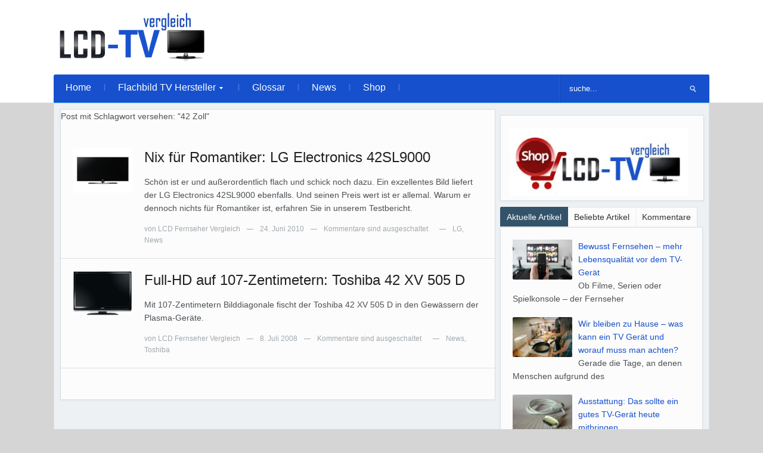

--- FILE ---
content_type: text/html; charset=UTF-8
request_url: https://www.lcdtvfernseher.de/tag/42-zoll/
body_size: 14659
content:
<!DOCTYPE html>
<html xmlns="http://www.w3.org/1999/xhtml" lang="de-DE">
<head>
	    
	<meta http-equiv="Content-Type" content="text/html; charset=UTF-8" />
    <meta http-equiv="X-UA-Compatible" content="IE=edge,chrome=1">
    <meta name="viewport" content="width=device-width, initial-scale=1.0">
	
	<meta property='og:image' content='http://ad.zanox.com/ppv/?13476488C430053185'/>

	<meta name="google-site-verification" content="96tBYR4NqmpsV16E1CpJ-Qq5d_Nriz0l8scb0NJ2TV4" />	

    <title>42 Zoll Archive | LCD Fernseher Vergleich</title>

    <link rel="stylesheet" type="text/css" href="https://www.lcdtvfernseher.de/wp-content/themes/navigogo-theme/style.css" media="screen" />
	<link href='http://fonts.googleapis.com/css?family=Roboto:400,700|Sintony:400,700' rel='stylesheet' type='text/css'>
 	
    <link rel="pingback" href="https://www.lcdtvfernseher.de/xmlrpc.php" />
	
	

	<meta name='robots' content='index, follow, max-image-preview:large, max-snippet:-1, max-video-preview:-1' />

	<!-- This site is optimized with the Yoast SEO plugin v22.8 - https://yoast.com/wordpress/plugins/seo/ -->
	<link rel="canonical" href="https://www.lcdtvfernseher.de/tag/42-zoll/" />
	<meta property="og:locale" content="de_DE" />
	<meta property="og:type" content="article" />
	<meta property="og:title" content="42 Zoll Archive | LCD Fernseher Vergleich" />
	<meta property="og:url" content="https://www.lcdtvfernseher.de/tag/42-zoll/" />
	<meta property="og:site_name" content="LCD Fernseher Vergleich" />
	<meta name="twitter:card" content="summary_large_image" />
	<script type="application/ld+json" class="yoast-schema-graph">{"@context":"https://schema.org","@graph":[{"@type":"CollectionPage","@id":"https://www.lcdtvfernseher.de/tag/42-zoll/","url":"https://www.lcdtvfernseher.de/tag/42-zoll/","name":"42 Zoll Archive | LCD Fernseher Vergleich","isPartOf":{"@id":"https://www.lcdtvfernseher.de/#website"},"primaryImageOfPage":{"@id":"https://www.lcdtvfernseher.de/tag/42-zoll/#primaryimage"},"image":{"@id":"https://www.lcdtvfernseher.de/tag/42-zoll/#primaryimage"},"thumbnailUrl":"","breadcrumb":{"@id":"https://www.lcdtvfernseher.de/tag/42-zoll/#breadcrumb"},"inLanguage":"de-DE"},{"@type":"ImageObject","inLanguage":"de-DE","@id":"https://www.lcdtvfernseher.de/tag/42-zoll/#primaryimage","url":"","contentUrl":""},{"@type":"BreadcrumbList","@id":"https://www.lcdtvfernseher.de/tag/42-zoll/#breadcrumb","itemListElement":[{"@type":"ListItem","position":1,"name":"Home","item":"https://www.lcdtvfernseher.de/"},{"@type":"ListItem","position":2,"name":"42 Zoll"}]},{"@type":"WebSite","@id":"https://www.lcdtvfernseher.de/#website","url":"https://www.lcdtvfernseher.de/","name":"LCD Fernseher Vergleich","description":"LCD Fernseher im Vergleich","potentialAction":[{"@type":"SearchAction","target":{"@type":"EntryPoint","urlTemplate":"https://www.lcdtvfernseher.de/?s={search_term_string}"},"query-input":"required name=search_term_string"}],"inLanguage":"de-DE"}]}</script>
	<!-- / Yoast SEO plugin. -->


<link rel="alternate" type="application/rss+xml" title="LCD Fernseher Vergleich &raquo; Feed" href="https://www.lcdtvfernseher.de/feed/" />
<link rel="alternate" type="application/rss+xml" title="LCD Fernseher Vergleich &raquo; Kommentar-Feed" href="https://www.lcdtvfernseher.de/comments/feed/" />
<link rel="alternate" type="application/rss+xml" title="LCD Fernseher Vergleich &raquo; 42 Zoll Schlagwort-Feed" href="https://www.lcdtvfernseher.de/tag/42-zoll/feed/" />
<link rel='stylesheet' id='wp-block-library-css' href='https://www.lcdtvfernseher.de/wp-includes/css/dist/block-library/style.min.css?ver=6.4.2' type='text/css' media='all' />
<style id='classic-theme-styles-inline-css' type='text/css'>
/*! This file is auto-generated */
.wp-block-button__link{color:#fff;background-color:#32373c;border-radius:9999px;box-shadow:none;text-decoration:none;padding:calc(.667em + 2px) calc(1.333em + 2px);font-size:1.125em}.wp-block-file__button{background:#32373c;color:#fff;text-decoration:none}
</style>
<style id='global-styles-inline-css' type='text/css'>
body{--wp--preset--color--black: #000000;--wp--preset--color--cyan-bluish-gray: #abb8c3;--wp--preset--color--white: #ffffff;--wp--preset--color--pale-pink: #f78da7;--wp--preset--color--vivid-red: #cf2e2e;--wp--preset--color--luminous-vivid-orange: #ff6900;--wp--preset--color--luminous-vivid-amber: #fcb900;--wp--preset--color--light-green-cyan: #7bdcb5;--wp--preset--color--vivid-green-cyan: #00d084;--wp--preset--color--pale-cyan-blue: #8ed1fc;--wp--preset--color--vivid-cyan-blue: #0693e3;--wp--preset--color--vivid-purple: #9b51e0;--wp--preset--gradient--vivid-cyan-blue-to-vivid-purple: linear-gradient(135deg,rgba(6,147,227,1) 0%,rgb(155,81,224) 100%);--wp--preset--gradient--light-green-cyan-to-vivid-green-cyan: linear-gradient(135deg,rgb(122,220,180) 0%,rgb(0,208,130) 100%);--wp--preset--gradient--luminous-vivid-amber-to-luminous-vivid-orange: linear-gradient(135deg,rgba(252,185,0,1) 0%,rgba(255,105,0,1) 100%);--wp--preset--gradient--luminous-vivid-orange-to-vivid-red: linear-gradient(135deg,rgba(255,105,0,1) 0%,rgb(207,46,46) 100%);--wp--preset--gradient--very-light-gray-to-cyan-bluish-gray: linear-gradient(135deg,rgb(238,238,238) 0%,rgb(169,184,195) 100%);--wp--preset--gradient--cool-to-warm-spectrum: linear-gradient(135deg,rgb(74,234,220) 0%,rgb(151,120,209) 20%,rgb(207,42,186) 40%,rgb(238,44,130) 60%,rgb(251,105,98) 80%,rgb(254,248,76) 100%);--wp--preset--gradient--blush-light-purple: linear-gradient(135deg,rgb(255,206,236) 0%,rgb(152,150,240) 100%);--wp--preset--gradient--blush-bordeaux: linear-gradient(135deg,rgb(254,205,165) 0%,rgb(254,45,45) 50%,rgb(107,0,62) 100%);--wp--preset--gradient--luminous-dusk: linear-gradient(135deg,rgb(255,203,112) 0%,rgb(199,81,192) 50%,rgb(65,88,208) 100%);--wp--preset--gradient--pale-ocean: linear-gradient(135deg,rgb(255,245,203) 0%,rgb(182,227,212) 50%,rgb(51,167,181) 100%);--wp--preset--gradient--electric-grass: linear-gradient(135deg,rgb(202,248,128) 0%,rgb(113,206,126) 100%);--wp--preset--gradient--midnight: linear-gradient(135deg,rgb(2,3,129) 0%,rgb(40,116,252) 100%);--wp--preset--font-size--small: 13px;--wp--preset--font-size--medium: 20px;--wp--preset--font-size--large: 36px;--wp--preset--font-size--x-large: 42px;--wp--preset--spacing--20: 0.44rem;--wp--preset--spacing--30: 0.67rem;--wp--preset--spacing--40: 1rem;--wp--preset--spacing--50: 1.5rem;--wp--preset--spacing--60: 2.25rem;--wp--preset--spacing--70: 3.38rem;--wp--preset--spacing--80: 5.06rem;--wp--preset--shadow--natural: 6px 6px 9px rgba(0, 0, 0, 0.2);--wp--preset--shadow--deep: 12px 12px 50px rgba(0, 0, 0, 0.4);--wp--preset--shadow--sharp: 6px 6px 0px rgba(0, 0, 0, 0.2);--wp--preset--shadow--outlined: 6px 6px 0px -3px rgba(255, 255, 255, 1), 6px 6px rgba(0, 0, 0, 1);--wp--preset--shadow--crisp: 6px 6px 0px rgba(0, 0, 0, 1);}:where(.is-layout-flex){gap: 0.5em;}:where(.is-layout-grid){gap: 0.5em;}body .is-layout-flow > .alignleft{float: left;margin-inline-start: 0;margin-inline-end: 2em;}body .is-layout-flow > .alignright{float: right;margin-inline-start: 2em;margin-inline-end: 0;}body .is-layout-flow > .aligncenter{margin-left: auto !important;margin-right: auto !important;}body .is-layout-constrained > .alignleft{float: left;margin-inline-start: 0;margin-inline-end: 2em;}body .is-layout-constrained > .alignright{float: right;margin-inline-start: 2em;margin-inline-end: 0;}body .is-layout-constrained > .aligncenter{margin-left: auto !important;margin-right: auto !important;}body .is-layout-constrained > :where(:not(.alignleft):not(.alignright):not(.alignfull)){max-width: var(--wp--style--global--content-size);margin-left: auto !important;margin-right: auto !important;}body .is-layout-constrained > .alignwide{max-width: var(--wp--style--global--wide-size);}body .is-layout-flex{display: flex;}body .is-layout-flex{flex-wrap: wrap;align-items: center;}body .is-layout-flex > *{margin: 0;}body .is-layout-grid{display: grid;}body .is-layout-grid > *{margin: 0;}:where(.wp-block-columns.is-layout-flex){gap: 2em;}:where(.wp-block-columns.is-layout-grid){gap: 2em;}:where(.wp-block-post-template.is-layout-flex){gap: 1.25em;}:where(.wp-block-post-template.is-layout-grid){gap: 1.25em;}.has-black-color{color: var(--wp--preset--color--black) !important;}.has-cyan-bluish-gray-color{color: var(--wp--preset--color--cyan-bluish-gray) !important;}.has-white-color{color: var(--wp--preset--color--white) !important;}.has-pale-pink-color{color: var(--wp--preset--color--pale-pink) !important;}.has-vivid-red-color{color: var(--wp--preset--color--vivid-red) !important;}.has-luminous-vivid-orange-color{color: var(--wp--preset--color--luminous-vivid-orange) !important;}.has-luminous-vivid-amber-color{color: var(--wp--preset--color--luminous-vivid-amber) !important;}.has-light-green-cyan-color{color: var(--wp--preset--color--light-green-cyan) !important;}.has-vivid-green-cyan-color{color: var(--wp--preset--color--vivid-green-cyan) !important;}.has-pale-cyan-blue-color{color: var(--wp--preset--color--pale-cyan-blue) !important;}.has-vivid-cyan-blue-color{color: var(--wp--preset--color--vivid-cyan-blue) !important;}.has-vivid-purple-color{color: var(--wp--preset--color--vivid-purple) !important;}.has-black-background-color{background-color: var(--wp--preset--color--black) !important;}.has-cyan-bluish-gray-background-color{background-color: var(--wp--preset--color--cyan-bluish-gray) !important;}.has-white-background-color{background-color: var(--wp--preset--color--white) !important;}.has-pale-pink-background-color{background-color: var(--wp--preset--color--pale-pink) !important;}.has-vivid-red-background-color{background-color: var(--wp--preset--color--vivid-red) !important;}.has-luminous-vivid-orange-background-color{background-color: var(--wp--preset--color--luminous-vivid-orange) !important;}.has-luminous-vivid-amber-background-color{background-color: var(--wp--preset--color--luminous-vivid-amber) !important;}.has-light-green-cyan-background-color{background-color: var(--wp--preset--color--light-green-cyan) !important;}.has-vivid-green-cyan-background-color{background-color: var(--wp--preset--color--vivid-green-cyan) !important;}.has-pale-cyan-blue-background-color{background-color: var(--wp--preset--color--pale-cyan-blue) !important;}.has-vivid-cyan-blue-background-color{background-color: var(--wp--preset--color--vivid-cyan-blue) !important;}.has-vivid-purple-background-color{background-color: var(--wp--preset--color--vivid-purple) !important;}.has-black-border-color{border-color: var(--wp--preset--color--black) !important;}.has-cyan-bluish-gray-border-color{border-color: var(--wp--preset--color--cyan-bluish-gray) !important;}.has-white-border-color{border-color: var(--wp--preset--color--white) !important;}.has-pale-pink-border-color{border-color: var(--wp--preset--color--pale-pink) !important;}.has-vivid-red-border-color{border-color: var(--wp--preset--color--vivid-red) !important;}.has-luminous-vivid-orange-border-color{border-color: var(--wp--preset--color--luminous-vivid-orange) !important;}.has-luminous-vivid-amber-border-color{border-color: var(--wp--preset--color--luminous-vivid-amber) !important;}.has-light-green-cyan-border-color{border-color: var(--wp--preset--color--light-green-cyan) !important;}.has-vivid-green-cyan-border-color{border-color: var(--wp--preset--color--vivid-green-cyan) !important;}.has-pale-cyan-blue-border-color{border-color: var(--wp--preset--color--pale-cyan-blue) !important;}.has-vivid-cyan-blue-border-color{border-color: var(--wp--preset--color--vivid-cyan-blue) !important;}.has-vivid-purple-border-color{border-color: var(--wp--preset--color--vivid-purple) !important;}.has-vivid-cyan-blue-to-vivid-purple-gradient-background{background: var(--wp--preset--gradient--vivid-cyan-blue-to-vivid-purple) !important;}.has-light-green-cyan-to-vivid-green-cyan-gradient-background{background: var(--wp--preset--gradient--light-green-cyan-to-vivid-green-cyan) !important;}.has-luminous-vivid-amber-to-luminous-vivid-orange-gradient-background{background: var(--wp--preset--gradient--luminous-vivid-amber-to-luminous-vivid-orange) !important;}.has-luminous-vivid-orange-to-vivid-red-gradient-background{background: var(--wp--preset--gradient--luminous-vivid-orange-to-vivid-red) !important;}.has-very-light-gray-to-cyan-bluish-gray-gradient-background{background: var(--wp--preset--gradient--very-light-gray-to-cyan-bluish-gray) !important;}.has-cool-to-warm-spectrum-gradient-background{background: var(--wp--preset--gradient--cool-to-warm-spectrum) !important;}.has-blush-light-purple-gradient-background{background: var(--wp--preset--gradient--blush-light-purple) !important;}.has-blush-bordeaux-gradient-background{background: var(--wp--preset--gradient--blush-bordeaux) !important;}.has-luminous-dusk-gradient-background{background: var(--wp--preset--gradient--luminous-dusk) !important;}.has-pale-ocean-gradient-background{background: var(--wp--preset--gradient--pale-ocean) !important;}.has-electric-grass-gradient-background{background: var(--wp--preset--gradient--electric-grass) !important;}.has-midnight-gradient-background{background: var(--wp--preset--gradient--midnight) !important;}.has-small-font-size{font-size: var(--wp--preset--font-size--small) !important;}.has-medium-font-size{font-size: var(--wp--preset--font-size--medium) !important;}.has-large-font-size{font-size: var(--wp--preset--font-size--large) !important;}.has-x-large-font-size{font-size: var(--wp--preset--font-size--x-large) !important;}
.wp-block-navigation a:where(:not(.wp-element-button)){color: inherit;}
:where(.wp-block-post-template.is-layout-flex){gap: 1.25em;}:where(.wp-block-post-template.is-layout-grid){gap: 1.25em;}
:where(.wp-block-columns.is-layout-flex){gap: 2em;}:where(.wp-block-columns.is-layout-grid){gap: 2em;}
.wp-block-pullquote{font-size: 1.5em;line-height: 1.6;}
</style>
<link rel='stylesheet' id='wpz-shortcodes-css' href='https://www.lcdtvfernseher.de/wp-content/themes/technikgruppe/functions/wpzoom/assets/css/shortcodes.css?ver=6.4.2' type='text/css' media='all' />
<link rel='stylesheet' id='zoom-font-awesome-css' href='https://www.lcdtvfernseher.de/wp-content/themes/technikgruppe/functions/wpzoom/assets/css/font-awesome.min.css?ver=6.4.2' type='text/css' media='all' />
<link rel='stylesheet' id='media-queries-css' href='https://www.lcdtvfernseher.de/wp-content/themes/technikgruppe/media-queries.css?ver=6.4.2' type='text/css' media='all' />
<link rel='stylesheet' id='borlabs-cookie-css' href='https://www.lcdtvfernseher.de/wp-content/cache/borlabs-cookie/borlabs-cookie_1_de.css?ver=2.1.15-4' type='text/css' media='all' />
<link rel='stylesheet' id='wzslider-css' href='https://www.lcdtvfernseher.de/wp-content/themes/technikgruppe/functions/wpzoom/assets/css/wzslider.css?ver=6.4.2' type='text/css' media='all' />
<link rel='stylesheet' id='wpzoom-theme-css' href='https://www.lcdtvfernseher.de/wp-content/themes/technikgruppe/styles/default.css?ver=6.4.2' type='text/css' media='all' />
<link rel='stylesheet' id='wpzoom-custom-css' href='https://www.lcdtvfernseher.de/wp-content/themes/technikgruppe/custom.css?ver=6.4.2' type='text/css' media='all' />
<script type="text/javascript" src="https://www.lcdtvfernseher.de/wp-includes/js/jquery/jquery.min.js?ver=3.7.1" id="jquery-core-js"></script>
<script type="text/javascript" src="https://www.lcdtvfernseher.de/wp-includes/js/jquery/jquery-migrate.min.js?ver=3.4.1" id="jquery-migrate-js"></script>
<script type="text/javascript" src="https://www.lcdtvfernseher.de/wp-content/themes/technikgruppe/js/init.js?ver=6.4.2" id="wpzoom-init-js"></script>
<link rel="https://api.w.org/" href="https://www.lcdtvfernseher.de/wp-json/" /><link rel="alternate" type="application/json" href="https://www.lcdtvfernseher.de/wp-json/wp/v2/tags/48" /><link rel="EditURI" type="application/rsd+xml" title="RSD" href="https://www.lcdtvfernseher.de/xmlrpc.php?rsd" />
<meta name="generator" content="WordPress 6.4.2" />
<!-- WPZOOM Theme / Framework -->
<meta name="generator" content="Navigogo Theme 1.0" />
<meta name="generator" content="WPZOOM Framework 1.4.8" />
<style type="text/css">body{background-color:#D5D5D5;}
a{color:#1650CD;}
#header{background:#FFFFFF;}
#menutop{background:#33536A;}
#menu{background:#1650CD;}
#news-ticker{background:#83A1DE;}
.widget h3.title{color:#1650CD;}
</style>
<script type="text/javascript">document.write('<style type="text/css">.tabber{display:none;}</style>');</script><style type="text/css">.broken_link, a.broken_link {
	text-decoration: line-through;
}</style>
</head>
<body class="archive tag tag-42-zoll tag-48">
  <div id="ip_page_wrapper">
    <div id="ip_content_wrapper">
  	<header id="header">

 		<div id="menutop">
			<div class="inner-wrap">

				
	 				<a class="btn_menu" id="toggle-top" href="#"></a>
	 
	 				<div id="topmenu-wrap">

					 	
					</div>

				
					 
	 			<div class="clear"></div>

 			</div><!-- /.inner-wrap -->
 
		</div><!-- /#menutop -->

  		<div class="inner-wrap header-wrap">
   			
			<!--<div id="planet"> <a target="_blank" rel="nofollow" href="http://www.planetoftech.de/"><img src="https://www.lcdtvfernseher.de/wp-content/uploads/images/dunkel_entertainweb-sw-tr.png" alt="planettoftech"></a>
			</div>-->
 			<div id="logo">
								
				<h1logo><a href="https://www.lcdtvfernseher.de" title="LCD Fernseher Vergleich">
											<img src="https://www.lcdtvfernseher.de/wp-content/uploads/2015/06/lcd-tv.png" alt="LCD Fernseher Vergleich"/>
									</a></h1logo>
				
							</div><!-- / #logo -->
 			 
							<div class="adv">
				
											<a href=""><img src="" alt="" /></a>
							   	
						
				</div><!-- /.adv --> <div class="clear"></div>
			
			<div class="clear"></div>

 
			<div id="menu">
 
				<a class="btn_menu" id="toggle-main" href="#"></a>

				<div id="menu-wrap">
		 
					<ul id="mainmenu" class="dropdown"><li id="menu-item-10869" class="menu-item menu-item-type-custom menu-item-object-custom menu-item-home menu-item-10869"><a href="https://www.lcdtvfernseher.de/">Home</a></li>
<li id="menu-item-10870" class="menu-item menu-item-type-taxonomy menu-item-object-category menu-item-has-children menu-item-10870"><a href="https://www.lcdtvfernseher.de/flachbild-tv-hersteller/">Flachbild TV Hersteller</a>
<ul class="sub-menu">
	<li id="menu-item-10871" class="menu-item menu-item-type-taxonomy menu-item-object-category menu-item-10871"><a href="https://www.lcdtvfernseher.de/acer/">Acer</a></li>
	<li id="menu-item-10872" class="menu-item menu-item-type-taxonomy menu-item-object-category menu-item-10872"><a href="https://www.lcdtvfernseher.de/aeg/">AEG</a></li>
	<li id="menu-item-10873" class="menu-item menu-item-type-taxonomy menu-item-object-category menu-item-10873"><a href="https://www.lcdtvfernseher.de/asus/">Asus</a></li>
	<li id="menu-item-10874" class="menu-item menu-item-type-taxonomy menu-item-object-category menu-item-10874"><a href="https://www.lcdtvfernseher.de/cmx/">CMX</a></li>
	<li id="menu-item-10875" class="menu-item menu-item-type-taxonomy menu-item-object-category menu-item-10875"><a href="https://www.lcdtvfernseher.de/dyon/">Dyon</a></li>
	<li id="menu-item-10876" class="menu-item menu-item-type-taxonomy menu-item-object-category menu-item-10876"><a href="https://www.lcdtvfernseher.de/funai/">Funai</a></li>
	<li id="menu-item-10877" class="menu-item menu-item-type-taxonomy menu-item-object-category menu-item-10877"><a href="https://www.lcdtvfernseher.de/grundig/">Grundig</a></li>
	<li id="menu-item-10878" class="menu-item menu-item-type-taxonomy menu-item-object-category menu-item-10878"><a href="https://www.lcdtvfernseher.de/haier/">Haier</a></li>
	<li id="menu-item-10879" class="menu-item menu-item-type-taxonomy menu-item-object-category menu-item-10879"><a href="https://www.lcdtvfernseher.de/hannspree/">Hannspree</a></li>
	<li id="menu-item-10880" class="menu-item menu-item-type-taxonomy menu-item-object-category menu-item-10880"><a href="https://www.lcdtvfernseher.de/jvc/">JVC</a></li>
	<li id="menu-item-10881" class="menu-item menu-item-type-taxonomy menu-item-object-category menu-item-10881"><a href="https://www.lcdtvfernseher.de/lg/">LG</a></li>
	<li id="menu-item-10882" class="menu-item menu-item-type-taxonomy menu-item-object-category menu-item-10882"><a href="https://www.lcdtvfernseher.de/medion/">Medion</a></li>
	<li id="menu-item-10883" class="menu-item menu-item-type-taxonomy menu-item-object-category menu-item-10883"><a href="https://www.lcdtvfernseher.de/odys/">Odys</a></li>
	<li id="menu-item-10884" class="menu-item menu-item-type-taxonomy menu-item-object-category menu-item-10884"><a href="https://www.lcdtvfernseher.de/panasonic/">Panasonic</a></li>
	<li id="menu-item-10885" class="menu-item menu-item-type-taxonomy menu-item-object-category menu-item-10885"><a href="https://www.lcdtvfernseher.de/philips/">Philips</a></li>
	<li id="menu-item-10886" class="menu-item menu-item-type-taxonomy menu-item-object-category menu-item-10886"><a href="https://www.lcdtvfernseher.de/samsung/">Samsung</a></li>
	<li id="menu-item-10887" class="menu-item menu-item-type-taxonomy menu-item-object-category menu-item-10887"><a href="https://www.lcdtvfernseher.de/sharp/">Sharp</a></li>
	<li id="menu-item-10888" class="menu-item menu-item-type-taxonomy menu-item-object-category menu-item-10888"><a href="https://www.lcdtvfernseher.de/sony/">Sony</a></li>
	<li id="menu-item-10889" class="menu-item menu-item-type-taxonomy menu-item-object-category menu-item-10889"><a href="https://www.lcdtvfernseher.de/technisat/">Technisat</a></li>
	<li id="menu-item-10890" class="menu-item menu-item-type-taxonomy menu-item-object-category menu-item-10890"><a href="https://www.lcdtvfernseher.de/telefunken/">Telefunken</a></li>
	<li id="menu-item-10891" class="menu-item menu-item-type-taxonomy menu-item-object-category menu-item-10891"><a href="https://www.lcdtvfernseher.de/thomson/">Thomson</a></li>
	<li id="menu-item-10892" class="menu-item menu-item-type-taxonomy menu-item-object-category menu-item-10892"><a href="https://www.lcdtvfernseher.de/toshiba/">Toshiba</a></li>
	<li id="menu-item-10893" class="menu-item menu-item-type-taxonomy menu-item-object-category menu-item-10893"><a href="https://www.lcdtvfernseher.de/xoro/">Xoro</a></li>
</ul>
</li>
<li id="menu-item-10894" class="menu-item menu-item-type-taxonomy menu-item-object-category menu-item-10894"><a href="https://www.lcdtvfernseher.de/glossar/">Glossar</a></li>
<li id="menu-item-10895" class="menu-item menu-item-type-post_type menu-item-object-page menu-item-10895"><a href="https://www.lcdtvfernseher.de/news/">News</a></li>
<li id="menu-item-10896" class="menu-item menu-item-type-custom menu-item-object-custom menu-item-10896"><a target="_blank" rel="noopener" href="http://shop.lcdtvfernseher.de/">Shop</a></li>
</ul>
				</div>
  
				<div id="search"> 
	<form method="POST" id="searchform" action="https://www.lcdtvfernseher.de/">
		<input type="text" name="s" id="s" size="35" onblur="if (this.value == '') {this.value = 'suche...';}" onfocus="if (this.value == 'suche...') {this.value = '';}" value="suche..." class="text" />
		<input type="submit" id="searchsubmit" class="submit" value="Suche" />
	</form>
</div>		
				<div class="clear"></div>
  
		 	</div><!-- /#menu -->
  
		</div><!-- /.inner-wrap -->
	 
	</header>

	
	<div class="container"> 
		<div class="content-wrap">
<section id="main" role="main">
	<div class="main-area">

		<div class="archiveposts">
		
			<div class="title"> 
				Post mit Schlagwort versehen: "42 Zoll"
							</div>
		   
		    		   
		   			    				<span style="margin-left:16px;"></span>			
					
<div id="recent-posts" class="clearfix">
 
	<div id="post-4520" class="post-4520 post type-post status-publish format-standard has-post-thumbnail hentry category-lg category-news tag-42-zoll tag-full-hd-fernseher tag-lcd-tv tag-lg-lg-42sl9000">

	 	<div class="post-thumb"><a href="https://www.lcdtvfernseher.de/nix-fuer-romantiker-lg-electronics-42sl9000/" title="Nix für Romantiker: LG Electronics 42SL9000"><img src="/wp-content/uploads/sites/4/2010/06/LG-42-SL-9000.jpg" alt="Nix für Romantiker: LG Electronics 42SL9000" class="Thumbnail thumbnail loop " width="100" height="75" /></a></div> 		 
		<div class="post-content">	
			
			<h2><a href="https://www.lcdtvfernseher.de/nix-fuer-romantiker-lg-electronics-42sl9000/" title="Permalink to Nix für Romantiker: LG Electronics 42SL9000" rel="bookmark">Nix für Romantiker: LG Electronics 42SL9000</a></h2>
 
 			<div class="entry">
				<p>Schön ist er und außerordentlich flach und schick noch dazu. Ein exzellentes Bild liefert der LG Electronics 42SL9000 ebenfalls. Und seinen Preis wert ist er allemal. Warum er dennoch nichts für Romantiker ist, erfahren Sie in unserem Testbericht.</p>
				
			</div><!-- /.entry -->
			
			<div class="recent-meta">
				<span>von <a href="https://www.lcdtvfernseher.de/author/testroom/" title="Beiträge von LCD Fernseher Vergleich" rel="author">LCD Fernseher Vergleich</a></span> <span class="separator">&mdash;</span>				<span>24. Juni 2010</span> <span class="separator">&mdash;</span>				<span><span>Kommentare sind ausgeschaltet</span></span> <span class="separator">&mdash;</span>				<span><a href="https://www.lcdtvfernseher.de/lg/" rel="category tag">LG</a>, <a href="https://www.lcdtvfernseher.de/news/" rel="category tag">News</a></span>							</div><!-- /.post-meta -->	
  
		</div><!-- /.post-content -->
	
		<div class="clear"></div>

	</div><!-- #post-4520 -->

	<div id="post-79" class="post-79 post type-post status-publish format-standard has-post-thumbnail hentry category-news category-toshiba tag-107-cm tag-42-zoll tag-kaufberatung tag-lcd-fernseher tag-lcd-tv tag-toshiba tag-toshiba-42-xv-505-d tag-vergleich">

	 	<div class="post-thumb"><a href="https://www.lcdtvfernseher.de/full-hd-auf-107-zentimetern-toshiba-42-xv-505-d/" title="Full-HD auf 107-Zentimetern: Toshiba 42 XV 505 D"><img src="/wp-content/uploads/sites/4/2008/07/toshiba-42-xv-505-d-1.jpg" alt="Full-HD auf 107-Zentimetern: Toshiba 42 XV 505 D" class="Thumbnail thumbnail loop " width="100" height="75" /></a></div> 		 
		<div class="post-content">	
			
			<h2><a href="https://www.lcdtvfernseher.de/full-hd-auf-107-zentimetern-toshiba-42-xv-505-d/" title="Permalink to Full-HD auf 107-Zentimetern: Toshiba 42 XV 505 D" rel="bookmark">Full-HD auf 107-Zentimetern: Toshiba 42 XV 505 D</a></h2>
 
 			<div class="entry">
				<p>Mit 107-Zentimetern Bilddiagonale fischt der Toshiba 42 XV 505 D in den Gewässern der Plasma-Geräte.</p>
				
			</div><!-- /.entry -->
			
			<div class="recent-meta">
				<span>von <a href="https://www.lcdtvfernseher.de/author/testroom/" title="Beiträge von LCD Fernseher Vergleich" rel="author">LCD Fernseher Vergleich</a></span> <span class="separator">&mdash;</span>				<span>8. Juli 2008</span> <span class="separator">&mdash;</span>				<span><span>Kommentare sind ausgeschaltet</span></span> <span class="separator">&mdash;</span>				<span><a href="https://www.lcdtvfernseher.de/news/" rel="category tag">News</a>, <a href="https://www.lcdtvfernseher.de/toshiba/" rel="category tag">Toshiba</a></span>							</div><!-- /.post-meta -->	
  
		</div><!-- /.post-content -->
	
		<div class="clear"></div>

	</div><!-- #post-79 -->

<div class="navigation"></div> </div>				<span style="margin-left:16px; margin-bottom:16px;"></span>
				</div> <!-- /#content -->
	</div> <!-- /#main -->
</section>

<div id="sidebar">
	
		<div id="text-6" class="widget widget_text"><h3 class="title"><div class="empty"></div></h3><div class="widget-content">			<div class="textwidget"><a href="http://shop.lcdtvfernseher.de"><img src="/wp-content/uploads/2017/01/lcdshop.jpg"></a></div>
		<div class="clear"></div></div></div>
			<div id="wpzoom-tabber-2" class="widget tabbertabs"><div class="tabber"><div id="wpzoom-feature-posts-2" class="tabbertab feature-posts"><h2 class="widgettitle">Aktuelle Artikel</h2>
<ul class="feature-posts-list"><li><a href="https://www.lcdtvfernseher.de/bewusst-fernsehen-mehr-lebensqualitaet-vor-dem-tv-geraet/"><img src="https://www.lcdtvfernseher.de/wp-content/uploads/2022/03/tv.jpg" height="" width="100"></a><a href="https://www.lcdtvfernseher.de/bewusst-fernsehen-mehr-lebensqualitaet-vor-dem-tv-geraet/">Bewusst Fernsehen – mehr Lebensqualität vor dem TV-Gerät</a> <br /><span class="post-excerpt">Ob Filme, Serien oder Spielkonsole – der Fernseher</span><div class="clear"></div></li><li><a href="https://www.lcdtvfernseher.de/wir-bleiben-zu-hause-was-kann-ein-tv-geraet-und-worauf-muss-man-achten/"><img src="https://www.lcdtvfernseher.de/wp-content/uploads/2020/04/kochen.jpg" height="" width="100"></a><a href="https://www.lcdtvfernseher.de/wir-bleiben-zu-hause-was-kann-ein-tv-geraet-und-worauf-muss-man-achten/">Wir bleiben zu Hause – was kann ein TV Gerät und worauf muss man achten?</a> <br /><span class="post-excerpt">Gerade die Tage, an denen Menschen aufgrund des</span><div class="clear"></div></li><li><a href="https://www.lcdtvfernseher.de/ausstattung-das-sollte-ein-gutes-tv-geraet-heute-mitbringen/"><img src="https://www.lcdtvfernseher.de/wp-content/uploads/2020/01/Pixabay_2985919_Michi_Nordlicht_900.jpg" height="" width="100"></a><a href="https://www.lcdtvfernseher.de/ausstattung-das-sollte-ein-gutes-tv-geraet-heute-mitbringen/">Ausstattung: Das sollte ein gutes TV-Gerät heute mitbringen</a> <br /><span class="post-excerpt">Bei der heutigen Angebotsvielfalt ist es oft</span><div class="clear"></div></li><li><a href="https://www.lcdtvfernseher.de/8k-das-fernsehen-der-zukunft/"><img src="https://www.lcdtvfernseher.de/wp-content/uploads/2019/12/Pixabay_627876_ADMC_900-300x200.jpg" height="" width="100"></a><a href="https://www.lcdtvfernseher.de/8k-das-fernsehen-der-zukunft/">8K: Das Fernsehen der Zukunft</a> <br /><span class="post-excerpt">4K oder 8K? Wer sich in diesen Tagen ein neues</span><div class="clear"></div></li><li><a href="https://www.lcdtvfernseher.de/panasonic-innovationen-fuers-fernsehen-der-zukunft-transparenter-oled-bildschirm-und-mega-kontrast/"><img src="https://www.lcdtvfernseher.de/wp-content/uploads/2019/11/Panasonic_Transparenter_OLED_Wide_Angle_900.jpg" height="" width="100"></a><a href="https://www.lcdtvfernseher.de/panasonic-innovationen-fuers-fernsehen-der-zukunft-transparenter-oled-bildschirm-und-mega-kontrast/">Panasonic-Innovationen fürs Fernsehen der Zukunft: transparenter OLED-Bildschirm und Mega-Kontrast</a> <br /><span class="post-excerpt">Auf der diesjährigen IFA wurden sie erstmals</span><div class="clear"></div></li></ul><div class="clear"></div></div><div id="wpzoom-popular-news-2" class="tabbertab popular-news"><h2 class="widgettitle">Beliebte Artikel</h2>
<ul class='popular'>
<li><a href='https://www.lcdtvfernseher.de/kleiner-tv-testsieger-der-philips-221t1sb-full-hd-fernseher/' rel='bookmark'>Kleiner TV Testsieger: Der Philips 221T1SB Full HD Fernseher</a> <span class='comments' href='https://www.lcdtvfernseher.de/kleiner-tv-testsieger-der-philips-221t1sb-full-hd-fernseher/'>3 comments</span></li>
<li><a href='https://www.lcdtvfernseher.de/erster-samsung-le40c750-3d-full-hd-fernseher/' rel='bookmark'>Erster: Samsung LE40C750 3D Full HD Fernseher</a> <span class='comments' href='https://www.lcdtvfernseher.de/erster-samsung-le40c750-3d-full-hd-fernseher/'>3 comments</span></li>
<li><a href='https://www.lcdtvfernseher.de/einsteiger-lg-32-le4500-full-hd-lcd-fernseher/' rel='bookmark'>Einsteiger: LG 32 LE4500 Full HD LCD Fernseher</a> <span class='comments' href='https://www.lcdtvfernseher.de/einsteiger-lg-32-le4500-full-hd-lcd-fernseher/'>3 comments</span></li>
<li><a href='https://www.lcdtvfernseher.de/high-end-referenz-toshiba-55zl1g-3d-full-hd-lcd-fernseher/' rel='bookmark'>High-End Referenz: Toshiba 55ZL1G 3D Full HD LCD Fernseher</a> <span class='comments' href='https://www.lcdtvfernseher.de/high-end-referenz-toshiba-55zl1g-3d-full-hd-lcd-fernseher/'>3 comments</span></li>
<li><a href='https://www.lcdtvfernseher.de/3d-ohne-probleme-philips-42pfl7406k-3d-full-hd-lcd-fernseher/' rel='bookmark'>3D ohne Probleme: Philips 42PFL7406K 3D Full HD LCD Fernseher</a> <span class='comments' href='https://www.lcdtvfernseher.de/3d-ohne-probleme-philips-42pfl7406k-3d-full-hd-lcd-fernseher/'>3 comments</span></li>
</ul>
</div><div id="wpzoom-recent-comments-2" class="tabbertab recent-comments"><h2 class="widgettitle">Kommentare</h2>
<ul class="recent-comments-list"></ul></div>
			<div class="clear"></div></div></div>		<div class="featured-category">
            <h3 class="blue"><a href="https://www.lcdtvfernseher.de/news/">News</a></h3>
            
			
				<div class="left-col">

					<a href="https://www.lcdtvfernseher.de/wir-bleiben-zu-hause-was-kann-ein-tv-geraet-und-worauf-muss-man-achten/" title="Wir bleiben zu Hause – was kann ein TV Gerät und worauf muss man achten?"><img src="https://www.lcdtvfernseher.de/wp-content/uploads/2020/04/kochen-300x200.jpg" alt="Wir bleiben zu Hause – was kann ein TV Gerät und worauf muss man achten?" class="Thumbnail thumbnail featured-cat " width="300" height="200" /></a>					<div class="clear"></div>

					<div class="left-col-content">

						<h2><a href="https://www.lcdtvfernseher.de/wir-bleiben-zu-hause-was-kann-ein-tv-geraet-und-worauf-muss-man-achten/" title="Wir bleiben zu Hause – was kann ein TV Gerät und worauf muss man achten?">Wir bleiben zu Hause – was kann ein TV Gerät und worauf muss man achten?</a></h2>

						<div class="featured-meta">
							<span>23. April 2020</span>
							<span class="separator">&mdash;</span>
							<span><span>Kommentare sind ausgeschaltet</span></span>
						</div>

						<p>Gerade die Tage, an denen Menschen aufgrund des Corona-Virus nicht vom Haus gehen dürfen, scheinen häufig unendlich lange zu sein. Familien mit Kindern sind überfordert, da nach mehreren Stunden mit Spielen die Langeweile eintritt und auch die besten Bastelideen oder andere Bespaßungen keine Freude mehr machen. Was liegt denn da näher, als sich gemütlich vor den Fernseher zu setzen und<a class="more-link" href="https://www.lcdtvfernseher.de/wir-bleiben-zu-hause-was-kann-ein-tv-geraet-und-worauf-muss-man-achten/">[mehr lesen&#8230;]</a></p>
					</div>

				</div>

				<div class="right-col">
					<ul>

											
						<li>
							<a href="https://www.lcdtvfernseher.de/ausstattung-das-sollte-ein-gutes-tv-geraet-heute-mitbringen/" title="Ausstattung: Das sollte ein gutes TV-Gerät heute mitbringen"><img src="https://www.lcdtvfernseher.de/wp-content/uploads/2020/01/Pixabay_2985919_Michi_Nordlicht_900-100x75.jpg" alt="Ausstattung: Das sollte ein gutes TV-Gerät heute mitbringen" class="Thumbnail thumbnail featured-cat-small " width="100" height="75" /></a>
							<div class="right-col-content">
 
								<h2 class="h3"><a href="https://www.lcdtvfernseher.de/ausstattung-das-sollte-ein-gutes-tv-geraet-heute-mitbringen/" title="Ausstattung: Das sollte ein gutes TV-Gerät heute mitbringen">Ausstattung: Das sollte ein gutes TV-Gerät heute mitbringen</a></h2>

								<div class="featured-meta">
									<span>30. Januar 2020</span>
									<span class="separator">&mdash;</span>
									<span><span>Kommentare sind ausgeschaltet</span></span>
								</div>
  
							</div>

							<div style="clear:both;"></div>

						</li>

																	</ul>
	              	            </div>
				<div class="clear"></div>
		</div><!-- / .category -->
 <!-- / .featCategory -->		<div class="featured-category">
            <h3 class="blue"><a href="https://www.lcdtvfernseher.de/glossar/">Glossar</a></h3>
            
			
				<div class="left-col">

					<a href="https://www.lcdtvfernseher.de/so-finanzieren-sie-sich-ihren-neuen-fernseher-am-besten/" title="So finanzieren Sie sich Ihren neuen Fernseher am besten"><img src="https://www.lcdtvfernseher.de/wp-content/uploads/2017/06/fernsehgeraet-300x200.jpg" alt="So finanzieren Sie sich Ihren neuen Fernseher am besten" class="Thumbnail thumbnail featured-cat " width="300" height="200" /></a>					<div class="clear"></div>

					<div class="left-col-content">

						<h2><a href="https://www.lcdtvfernseher.de/so-finanzieren-sie-sich-ihren-neuen-fernseher-am-besten/" title="So finanzieren Sie sich Ihren neuen Fernseher am besten">So finanzieren Sie sich Ihren neuen Fernseher am besten</a></h2>

						<div class="featured-meta">
							<span>29. Juni 2017</span>
							<span class="separator">&mdash;</span>
							<span><span>Kommentare sind ausgeschaltet</span></span>
						</div>

						<p>Ein Haus oder Auto mit einem Kredit zu finanzieren, ist fast schon Normalität. Immer mehr Deutsche leihen sich aber auch für die Finanzierung von Elektronik das nötige Geld. Die Höhe dieser Konsumentenkredite bewegt zwar meist nur im drei- bis vierstelligen Bereich, die Konditionen für diese Kredite sind aber oft undurchsichtig. Besonders bei Angeboten der Null-Prozent-Finanzierung sollten Kunden genau hinschauen. Doch<a class="more-link" href="https://www.lcdtvfernseher.de/so-finanzieren-sie-sich-ihren-neuen-fernseher-am-besten/">[mehr lesen&#8230;]</a></p>
					</div>

				</div>

				<div class="right-col">
					<ul>

											
						<li>
							<a href="https://www.lcdtvfernseher.de/tv-meets-mobile-so-gehts/" title="TV meets Mobile – So geht’s"><img src="https://www.lcdtvfernseher.de/wp-content/uploads/2016/05/smartphone-100x75.jpg" alt="TV meets Mobile – So geht’s" class="Thumbnail thumbnail featured-cat-small " width="100" height="75" /></a>
							<div class="right-col-content">
 
								<h2 class="h3"><a href="https://www.lcdtvfernseher.de/tv-meets-mobile-so-gehts/" title="TV meets Mobile – So geht’s">TV meets Mobile – So geht’s</a></h2>

								<div class="featured-meta">
									<span>25. Mai 2016</span>
									<span class="separator">&mdash;</span>
									<span><span>Kommentare sind ausgeschaltet</span></span>
								</div>
  
							</div>

							<div style="clear:both;"></div>

						</li>

																	</ul>
	              	            </div>
				<div class="clear"></div>
		</div><!-- / .category -->
 <!-- / .featCategory -->
  
	
</div> <!-- /#sidebar --> 

<div class="clear"></div>
				
				<div id="footer">
										
					<div id="footerlinklove" >
						<div class="footer-logo">
							<p><a target="_blank" href="http://www.navigogo.de/" rel="nofollow"><img src="https://www.lcdtvfernseher.de/wp-content/uploads/footer-logos/navigogo.png" alt="navigogo"></a></p>
						   <p>Navigationssysteme<br>Kaufberatung Portal<br><a href="http://navigogo.de" target="_blank" rel="nofollow">navigogo.de</a></p>
						</div>

					   <div class="footer-logo">
					   		<p><a target="_blank" href="http://www.digitalkameravergleiche.de/" rel="nofollow"><img src="https://www.lcdtvfernseher.de/wp-content/uploads/footer-logos/digitalkamera.png" alt="digitalkameravergleiche"></a></p>
						   <p>Digitalkamera, Spiegel-<br>reflexkamera Portal<br><a href="http://www.digitalkameravergleiche.de" target="_blank" rel="nofollow">digitalkamera<br>vergleiche.de</a></p>	
					  </div>
					  
						<div class="footer-logo">
							<p><a target="_blank" href="https://www.lcdtvfernseher.de/" rel="nofollow"><img src="https://www.lcdtvfernseher.de/wp-content/uploads/footer-logos/lcd-tv.png" alt="lcdtvfernseher"></a></p>
						   <p>LCD-TV Test und<br>Vergleich Portal<br><a href="https://www.lcdtvfernseher.de" target="_blank" rel="nofollow">lcdtvfernseher.de</a></p>
						</div>
					   <div class="footer-logo">
					   		<p><a target="_blank" href="http://www.heimkinobeamervergleich.de/" rel="nofollow"><img src="https://www.lcdtvfernseher.de/wp-content/uploads/footer-logos/beamer.png" alt="beamer"></a></p>
							<p>Beamer- und Video-<br>Projektoren Portal<br><a href="http://www.heimkinobeamervergleich.de" target="_blank" rel="nofollow">heimkinobeamer<br>vergleich.de</a></p>	
						</div>					
						
					   	<div class="footer-logo">
							<p><a target="_blank" href="http://www.derspeicherplatz.de/" rel="nofollow"><img src="https://www.lcdtvfernseher.de/wp-content/uploads/footer-logos/derspeicher.png" alt="derspeicher"></a></p>
							<p>DVD-Rekorder und<br>Blueray-Player Portal<br><a href="http://derspeicherplatz.de" target="_blank" rel="nofollow">derspeicherplatz.de</a></p>
						</div>						
						<div class="footer-logo">
							<p><a target="_blank" href="http://www.netbook-kaufberatung.de/" rel="nofollow"><img src="https://www.lcdtvfernseher.de/wp-content/uploads/footer-logos/netbook.png" alt="netbook"></a></p>
							<p>Netbook Neuigkeiten<br>und Test Portal<br><a href="http://www.netbook-kaufberatung.de" target="_blank" rel="nofollow">netbook-<br>kaufberatung.de</a></p>
						</div>
					  </div>
					<div class="clear"></div>    
				</div> <!-- /#footer -->

				<div class="clear"></div>

			</div> <!-- /.content-wrap -->

		</div> <!-- /.container -->

		<div id="copyright">
			<div class="inner-wrap">
		
				<p>Copyright © 2026  <a href="https://www.lcdtvfernseher.de" rel="nofollow">LCD Fernseher Vergleich</a> · <a href="https://www.lcdtvfernseher.de/impressum/" rel="nofollow">Impressum</a> | <a href="/datenschutzerklaerung/">Datenschutz</a> von <a rel="nofollow" href="http://www.testroom.de">Testroom - optimizing future</a> 
				</p>
				<!--Include ad code for  blog id specific-->
				<!--lcdtvfernseher.de-->			</div>
		</div>
				

	
		<!-- START Read more for categories text description-->
		<script type="text/javascript">
			/* the following javascript is only necessary if you use the readmore/readless buttons */
			jQuery(document).ready(function() {
				/* get the height of the fully-visible text-container */		
				var texthoehe=jQuery("#a1").height();
		 
				/* binding the more/less -actions to the buttons */
				jQuery("#more").click(function(){ 
					jQuery("#a1").css({ display:"block", opacity:0 }).animate({ opacity:1, height:texthoehe },1000);
					jQuery("#less").show(); jQuery(this).hide();
				});
				jQuery("#less").click(function(){
					jQuery("#a1").animate({ height:0, opacity:0 },1000);
					jQuery("#more").show();
					setTimeout('jQuery("#a1").hide();',900);
					jQuery(this).hide();
				});
				/* hide expanded text */
		 
				jQuery("#a1").animate({ height:0, opacity:0 },1000);
				jQuery("#less").hide();
				setTimeout('jQuery("#more").show(); jQuery("#a1").hide();',900);
			});
		</script>
		<!-- END Read more for categories text description-->
		

		<script type="text/javascript">
		var els = document.querySelectorAll("h1.post-title");
		if (els.length<1) {
			var els = document.querySelectorAll("h1.entry-title");
			if (els.length<1) {
				var els = document.querySelectorAll("h1");
			}
		}
		if (els.length>0) {
			//els[0].appendChild( document.querySelector("#hinweistitlewrapper") );
			var h1_inner = els[0].innerHTML;
			var hinweis=document.querySelector("#hinweiszubeitrag").outerHTML;
			document.querySelector("#hinweistitlewrapper").removeChild( document.querySelector("#hinweiszubeitrag") );
			document.querySelector("#hinweistitlewrapper").id="hinweiscontentwrapper";//parentNode.removeChild(document.querySelector("#hinweistitlewrapper"));

			h1_inner = '<span id="hinweistitlewrapper" style="display:block;position:relative; padding-right:55px; "><span class="title">'+h1_inner+"</span>"+hinweis+"</span>";

			els[0].innerHTML=h1_inner;

		}

		</script><!--googleoff: all--><script id="BorlabsCookieBoxWrap" type="text/template"><div id="BorlabsCookieBox" class="BorlabsCookie">
    <div class="top-center" style="display: none;">
        <div class="_brlbs-box-wrap">
            <div class="_brlbs-box _brlbs-box-advanced">
                <div class="cookie-box">
                    <div class="container">
                        <div class="row">
                            <div class="col-12">
                                <div class="_brlbs-flex-center">
                                                                        <h3>Datenschutzeinstellungen</h3>
                                </div>
                                <p>Wir nutzen Cookies auf unserer Website. Einige von ihnen sind essenziell, während andere uns helfen, diese Website und Ihre Erfahrung zu verbessern.</p>
                                <ul><li>
                                            <label for="checkbox-essential" class="_brlbs-checkbox">
                                                Essenziell                                                <input id="checkbox-essential" type="checkbox" name="cookieGroup[]" value="essential" checked disabled data-borlabs-cookie-checkbox>
                                                <div class="_brlbs-checkbox-indicator"></div>
                                            </label>
                                        </li>
                                        <li>
                                            <label for="checkbox-statistics" class="_brlbs-checkbox">
                                                Statistiken                                                <input id="checkbox-statistics" type="checkbox" name="cookieGroup[]" value="statistics" data-borlabs-cookie-checkbox>
                                                <div class="_brlbs-checkbox-indicator"></div>
                                            </label>
                                        </li>
                                        <li>
                                            <label for="checkbox-marketing" class="_brlbs-checkbox">
                                                Marketing                                                <input id="checkbox-marketing" type="checkbox" name="cookieGroup[]" value="marketing" checked data-borlabs-cookie-checkbox>
                                                <div class="_brlbs-checkbox-indicator"></div>
                                            </label>
                                        </li>
                                        <li>
                                            <label for="checkbox-external-media" class="_brlbs-checkbox">
                                                Externe Medien                                                <input id="checkbox-external-media" type="checkbox" name="cookieGroup[]" value="external-media" checked data-borlabs-cookie-checkbox>
                                                <div class="_brlbs-checkbox-indicator"></div>
                                            </label>
                                        </li>
                                        </ul>                                <p class="_brlbs-accept"><a class="_brlbs-btn _brlbs-btn-accept-all cursor" data-cookie-accept-all>Alle akzeptieren</a></p>
                                <p class="_brlbs-accept"><a class="_brlbs-btn cursor" data-cookie-accept>Speichern</a></p>
                                                                <p class="_brlbs-refuse-btn"><a class="_brlbs-btn cursor" data-cookie-refuse>Nur essenzielle Cookies akzeptieren</a></p>                                <p class="_brlbs-manage"><a class="cursor" data-cookie-individual>Individuelle Datenschutzeinstellungen</a></p>
                                <p class="_brlbs-legal">
                                    <a class="cursor" data-cookie-individual>Cookie-Details</a><span class="_brlbs-separator"></span><a href="https://www.lcdtvfernseher.de/datenschutzerklaerung/">Datenschutzerklärung</a><span class="_brlbs-separator"></span><a href="https://www.lcdtvfernseher.de/impressum/">Impressum</a></p>
                            </div>
                        </div>
                    </div>
                </div>
                <div class="cookie-preference">
    <div class="container not-visible">
        <div class="row no-gutters">
            <div class="col-12">
                <div class="row no-gutters align-items-top">
                                        <div class="col-12">
                        <h3>Datenschutzeinstellungen</h3>
                        <p>Hier finden Sie eine Übersicht über alle verwendeten Cookies. Sie können Ihre Einwilligung zu ganzen Kategorien geben oder sich weitere Informationen anzeigen lassen und so nur bestimmte Cookies auswählen.</p>

                        <div class="row no-gutters align-items-center">
                            <div class="col-12 col-sm-7">
                                <p class="_brlbs-accept">
                                                                <a class="_brlbs-btn _brlbs-btn-accept-all cursor" data-cookie-accept-all>Alle akzeptieren</a>
                                                                <a class="_brlbs-btn cursor" data-cookie-accept>Speichern</a></p>
                            </div>
                            <div class="col-12 col-sm-5">
                                <p class="_brlbs-refuse">
                                    <a class="cursor" data-cookie-back>Zurück</a><span class="_brlbs-separator"></span><a class="cursor" data-cookie-refuse>Nur essenzielle Cookies akzeptieren</a>                                </p>
                            </div>
                        </div>
                    </div>
                </div>
                <div data-cookie-accordion>
                                    <div class="bcac-item">
                        <div class="d-flex flex-row">
                            <div class="w-75">
                                <h4>Essenziell (1)</h4>
                            </div>
                            <div class="w-25 text-right">
                                                            </div>
                        </div>
                        <div class="d-block">
                            <p>Essenzielle Cookies ermöglichen grundlegende Funktionen und sind für die einwandfreie Funktion der Website erforderlich.</p>
                            <p class="text-center">
                                <a class="cursor d-block" data-cookie-accordion-target="essential">
                                    <span data-cookie-accordion-status="show">Cookie-Informationen anzeigen</span>
                                    <span data-cookie-accordion-status="hide" class="borlabs-hide">Cookie-Informationen ausblenden</span>
                                </a>
                            </p>
                        </div>

                        <div class="borlabs-hide" data-cookie-accordion-parent="essential">
                                                        <table>
                                                                <tr>
                                    <th>Name</th>
                                    <td>Borlabs Cookie</td>
                                </tr>
                                <tr>
                                    <th>Anbieter</th>
                                    <td>Eigentümer dieser Website</td>
                                </tr>
                                                                <tr>
                                    <th>Zweck</th>
                                    <td>Speichert die Einstellungen der Besucher, die in der Cookie Box von Borlabs Cookie ausgewählt wurden.</td>
                                </tr>
                                                                                                                                                                <tr>
                                    <th>Cookie Name</th>
                                    <td>borlabs-cookie</td>
                                </tr>
                                                                                                <tr>
                                    <th>Cookie Laufzeit</th>
                                    <td>1 Jahr</td>
                                </tr>
                                                            </table>
                                                    </div>
                    </div>
                                        <div class="bcac-item">
                        <div class="d-flex flex-row">
                            <div class="w-75">
                                <h4>Statistiken (1)</h4>
                            </div>
                            <div class="w-25 text-right">
                                                                <span class="_brlbs-btn-switch-status"><span>An</span><span>Aus</span></span>
                                <label for="borlabs-cookie-group-statistics" class="_brlbs-btn-switch">
                                    <input id="borlabs-cookie-group-statistics" type="checkbox" name="cookieGroup[]" value="statistics" data-borlabs-cookie-switch>
                                    <span class="_brlbs-slider"></span>
                                </label>
                                                            </div>
                        </div>
                        <div class="d-block">
                            <p>Statistik Cookies erfassen Informationen anonym. Diese Informationen helfen uns zu verstehen, wie unsere Besucher unsere Website nutzen.</p>
                            <p class="text-center">
                                <a class="cursor d-block" data-cookie-accordion-target="statistics">
                                    <span data-cookie-accordion-status="show">Cookie-Informationen anzeigen</span>
                                    <span data-cookie-accordion-status="hide" class="borlabs-hide">Cookie-Informationen ausblenden</span>
                                </a>
                            </p>
                        </div>

                        <div class="borlabs-hide" data-cookie-accordion-parent="statistics">
                                                        <table>
                                                                <tr>
                                    <th>Akzeptieren</th>
                                    <td>
                                        <label for="borlabs-cookie-google-analytics" class="_brlbs-btn-switch">
                                            <input id="borlabs-cookie-google-analytics" type="checkbox" data-cookie-group="statistics" name="cookies[statistics][]" value="google-analytics" data-borlabs-cookie-switch>
                                            <span class="_brlbs-slider"></span>
                                        </label>
                                        <span class="_brlbs-btn-switch-status"><span>An</span><span>Aus</span></span>
                                    </td>
                                </tr>
                                                                <tr>
                                    <th>Name</th>
                                    <td>Google Analytics</td>
                                </tr>
                                <tr>
                                    <th>Anbieter</th>
                                    <td>Google LLC</td>
                                </tr>
                                                                <tr>
                                    <th>Zweck</th>
                                    <td>Cookie von Google für Website-Analysen. Erzeugt statistische Daten darüber, wie der Besucher die Website nutzt.</td>
                                </tr>
                                                                                                <tr>
                                    <th>Datenschutzerklärung</th>
                                    <td class="_brlbs-pp-url"><a href="https://policies.google.com/privacy?hl=de" target="_blank" rel="nofollow noopener noreferrer">https://policies.google.com/privacy?hl=de</a></td>
                                </tr>
                                                                                                                                <tr>
                                    <th>Cookie Name</th>
                                    <td>_ga, _gat, _gid</td>
                                </tr>
                                                                                                <tr>
                                    <th>Cookie Laufzeit</th>
                                    <td>2 Jahre</td>
                                </tr>
                                                            </table>
                                                    </div>
                    </div>
                                        <div class="bcac-item">
                        <div class="d-flex flex-row">
                            <div class="w-75">
                                <h4>Marketing (1)</h4>
                            </div>
                            <div class="w-25 text-right">
                                                                <span class="_brlbs-btn-switch-status"><span>An</span><span>Aus</span></span>
                                <label for="borlabs-cookie-group-marketing" class="_brlbs-btn-switch">
                                    <input id="borlabs-cookie-group-marketing" type="checkbox" name="cookieGroup[]" value="marketing" checked data-borlabs-cookie-switch>
                                    <span class="_brlbs-slider"></span>
                                </label>
                                                            </div>
                        </div>
                        <div class="d-block">
                            <p>Marketing-Cookies werden von Drittanbietern oder Publishern verwendet, um personalisierte Werbung anzuzeigen. Sie tun dies, indem sie Besucher über Websites hinweg verfolgen.</p>
                            <p class="text-center">
                                <a class="cursor d-block" data-cookie-accordion-target="marketing">
                                    <span data-cookie-accordion-status="show">Cookie-Informationen anzeigen</span>
                                    <span data-cookie-accordion-status="hide" class="borlabs-hide">Cookie-Informationen ausblenden</span>
                                </a>
                            </p>
                        </div>

                        <div class="borlabs-hide" data-cookie-accordion-parent="marketing">
                                                        <table>
                                                                <tr>
                                    <th>Akzeptieren</th>
                                    <td>
                                        <label for="borlabs-cookie-google-adsense" class="_brlbs-btn-switch">
                                            <input id="borlabs-cookie-google-adsense" type="checkbox" data-cookie-group="marketing" name="cookies[marketing][]" value="google-adsense" checked data-borlabs-cookie-switch>
                                            <span class="_brlbs-slider"></span>
                                        </label>
                                        <span class="_brlbs-btn-switch-status"><span>An</span><span>Aus</span></span>
                                    </td>
                                </tr>
                                                                <tr>
                                    <th>Name</th>
                                    <td>Google AdSense</td>
                                </tr>
                                <tr>
                                    <th>Anbieter</th>
                                    <td>Google LLC</td>
                                </tr>
                                                                <tr>
                                    <th>Zweck</th>
                                    <td>Cookie von Google, das für Ad-Targeting und Anzeigenmessung verwendet wird.</td>
                                </tr>
                                                                                                <tr>
                                    <th>Datenschutzerklärung</th>
                                    <td class="_brlbs-pp-url"><a href="https://policies.google.com/privacy?hl=de" target="_blank" rel="nofollow noopener noreferrer">https://policies.google.com/privacy?hl=de</a></td>
                                </tr>
                                                                                                <tr>
                                    <th>Host(s)</th>
                                    <td>doubleclick.net</td>
                                </tr>
                                                                                                <tr>
                                    <th>Cookie Name</th>
                                    <td>DSID, IDE</td>
                                </tr>
                                                                                                <tr>
                                    <th>Cookie Laufzeit</th>
                                    <td>1 Jahr</td>
                                </tr>
                                                            </table>
                                                    </div>
                    </div>
                                        <div class="bcac-item">
                        <div class="d-flex flex-row">
                            <div class="w-75">
                                <h4>Externe Medien (7)</h4>
                            </div>
                            <div class="w-25 text-right">
                                                                <span class="_brlbs-btn-switch-status"><span>An</span><span>Aus</span></span>
                                <label for="borlabs-cookie-group-external-media" class="_brlbs-btn-switch">
                                    <input id="borlabs-cookie-group-external-media" type="checkbox" name="cookieGroup[]" value="external-media" checked data-borlabs-cookie-switch>
                                    <span class="_brlbs-slider"></span>
                                </label>
                                                            </div>
                        </div>
                        <div class="d-block">
                            <p>Inhalte von Videoplattformen und Social-Media-Plattformen werden standardmäßig blockiert. Wenn Cookies von externen Medien akzeptiert werden, bedarf der Zugriff auf diese Inhalte keiner manuellen Einwilligung mehr.</p>
                            <p class="text-center">
                                <a class="cursor d-block" data-cookie-accordion-target="external-media">
                                    <span data-cookie-accordion-status="show">Cookie-Informationen anzeigen</span>
                                    <span data-cookie-accordion-status="hide" class="borlabs-hide">Cookie-Informationen ausblenden</span>
                                </a>
                            </p>
                        </div>

                        <div class="borlabs-hide" data-cookie-accordion-parent="external-media">
                                                        <table>
                                                                <tr>
                                    <th>Akzeptieren</th>
                                    <td>
                                        <label for="borlabs-cookie-facebook" class="_brlbs-btn-switch">
                                            <input id="borlabs-cookie-facebook" type="checkbox" data-cookie-group="external-media" name="cookies[external-media][]" value="facebook" checked data-borlabs-cookie-switch>
                                            <span class="_brlbs-slider"></span>
                                        </label>
                                        <span class="_brlbs-btn-switch-status"><span>An</span><span>Aus</span></span>
                                    </td>
                                </tr>
                                                                <tr>
                                    <th>Name</th>
                                    <td>Facebook</td>
                                </tr>
                                <tr>
                                    <th>Anbieter</th>
                                    <td>Facebook</td>
                                </tr>
                                                                <tr>
                                    <th>Zweck</th>
                                    <td>Wird verwendet, um Facebook-Inhalte zu entsperren.</td>
                                </tr>
                                                                                                <tr>
                                    <th>Datenschutzerklärung</th>
                                    <td class="_brlbs-pp-url"><a href="https://www.facebook.com/privacy/explanation" target="_blank" rel="nofollow noopener noreferrer">https://www.facebook.com/privacy/explanation</a></td>
                                </tr>
                                                                                                <tr>
                                    <th>Host(s)</th>
                                    <td>.facebook.com</td>
                                </tr>
                                                                                                                            </table>
                                                        <table>
                                                                <tr>
                                    <th>Akzeptieren</th>
                                    <td>
                                        <label for="borlabs-cookie-googlemaps" class="_brlbs-btn-switch">
                                            <input id="borlabs-cookie-googlemaps" type="checkbox" data-cookie-group="external-media" name="cookies[external-media][]" value="googlemaps" checked data-borlabs-cookie-switch>
                                            <span class="_brlbs-slider"></span>
                                        </label>
                                        <span class="_brlbs-btn-switch-status"><span>An</span><span>Aus</span></span>
                                    </td>
                                </tr>
                                                                <tr>
                                    <th>Name</th>
                                    <td>Google Maps</td>
                                </tr>
                                <tr>
                                    <th>Anbieter</th>
                                    <td>Google</td>
                                </tr>
                                                                <tr>
                                    <th>Zweck</th>
                                    <td>Wird zum Entsperren von Google Maps-Inhalten verwendet.</td>
                                </tr>
                                                                                                <tr>
                                    <th>Datenschutzerklärung</th>
                                    <td class="_brlbs-pp-url"><a href="https://policies.google.com/privacy" target="_blank" rel="nofollow noopener noreferrer">https://policies.google.com/privacy</a></td>
                                </tr>
                                                                                                <tr>
                                    <th>Host(s)</th>
                                    <td>.google.com</td>
                                </tr>
                                                                                                <tr>
                                    <th>Cookie Name</th>
                                    <td>NID</td>
                                </tr>
                                                                                                <tr>
                                    <th>Cookie Laufzeit</th>
                                    <td>6 Monate</td>
                                </tr>
                                                            </table>
                                                        <table>
                                                                <tr>
                                    <th>Akzeptieren</th>
                                    <td>
                                        <label for="borlabs-cookie-instagram" class="_brlbs-btn-switch">
                                            <input id="borlabs-cookie-instagram" type="checkbox" data-cookie-group="external-media" name="cookies[external-media][]" value="instagram" checked data-borlabs-cookie-switch>
                                            <span class="_brlbs-slider"></span>
                                        </label>
                                        <span class="_brlbs-btn-switch-status"><span>An</span><span>Aus</span></span>
                                    </td>
                                </tr>
                                                                <tr>
                                    <th>Name</th>
                                    <td>Instagram</td>
                                </tr>
                                <tr>
                                    <th>Anbieter</th>
                                    <td>Facebook</td>
                                </tr>
                                                                <tr>
                                    <th>Zweck</th>
                                    <td>Wird verwendet, um Instagram-Inhalte zu entsperren.</td>
                                </tr>
                                                                                                <tr>
                                    <th>Datenschutzerklärung</th>
                                    <td class="_brlbs-pp-url"><a href="https://www.instagram.com/legal/privacy/" target="_blank" rel="nofollow noopener noreferrer">https://www.instagram.com/legal/privacy/</a></td>
                                </tr>
                                                                                                <tr>
                                    <th>Host(s)</th>
                                    <td>.instagram.com</td>
                                </tr>
                                                                                                <tr>
                                    <th>Cookie Name</th>
                                    <td>pigeon_state</td>
                                </tr>
                                                                                                <tr>
                                    <th>Cookie Laufzeit</th>
                                    <td>Sitzung</td>
                                </tr>
                                                            </table>
                                                        <table>
                                                                <tr>
                                    <th>Akzeptieren</th>
                                    <td>
                                        <label for="borlabs-cookie-openstreetmap" class="_brlbs-btn-switch">
                                            <input id="borlabs-cookie-openstreetmap" type="checkbox" data-cookie-group="external-media" name="cookies[external-media][]" value="openstreetmap" checked data-borlabs-cookie-switch>
                                            <span class="_brlbs-slider"></span>
                                        </label>
                                        <span class="_brlbs-btn-switch-status"><span>An</span><span>Aus</span></span>
                                    </td>
                                </tr>
                                                                <tr>
                                    <th>Name</th>
                                    <td>OpenStreetMap</td>
                                </tr>
                                <tr>
                                    <th>Anbieter</th>
                                    <td>OpenStreetMap Foundation</td>
                                </tr>
                                                                <tr>
                                    <th>Zweck</th>
                                    <td>Wird verwendet, um OpenStreetMap-Inhalte zu entsperren.</td>
                                </tr>
                                                                                                <tr>
                                    <th>Datenschutzerklärung</th>
                                    <td class="_brlbs-pp-url"><a href="https://wiki.osmfoundation.org/wiki/Privacy_Policy" target="_blank" rel="nofollow noopener noreferrer">https://wiki.osmfoundation.org/wiki/Privacy_Policy</a></td>
                                </tr>
                                                                                                <tr>
                                    <th>Host(s)</th>
                                    <td>.openstreetmap.org</td>
                                </tr>
                                                                                                <tr>
                                    <th>Cookie Name</th>
                                    <td>_osm_location, _osm_session, _osm_totp_token, _osm_welcome, _pk_id., _pk_ref., _pk_ses., qos_token</td>
                                </tr>
                                                                                                <tr>
                                    <th>Cookie Laufzeit</th>
                                    <td>1-10 Jahre</td>
                                </tr>
                                                            </table>
                                                        <table>
                                                                <tr>
                                    <th>Akzeptieren</th>
                                    <td>
                                        <label for="borlabs-cookie-twitter" class="_brlbs-btn-switch">
                                            <input id="borlabs-cookie-twitter" type="checkbox" data-cookie-group="external-media" name="cookies[external-media][]" value="twitter" checked data-borlabs-cookie-switch>
                                            <span class="_brlbs-slider"></span>
                                        </label>
                                        <span class="_brlbs-btn-switch-status"><span>An</span><span>Aus</span></span>
                                    </td>
                                </tr>
                                                                <tr>
                                    <th>Name</th>
                                    <td>Twitter</td>
                                </tr>
                                <tr>
                                    <th>Anbieter</th>
                                    <td>Twitter</td>
                                </tr>
                                                                <tr>
                                    <th>Zweck</th>
                                    <td>Wird verwendet, um Twitter-Inhalte zu entsperren.</td>
                                </tr>
                                                                                                <tr>
                                    <th>Datenschutzerklärung</th>
                                    <td class="_brlbs-pp-url"><a href="https://twitter.com/privacy" target="_blank" rel="nofollow noopener noreferrer">https://twitter.com/privacy</a></td>
                                </tr>
                                                                                                <tr>
                                    <th>Host(s)</th>
                                    <td>.twimg.com, .twitter.com</td>
                                </tr>
                                                                                                <tr>
                                    <th>Cookie Name</th>
                                    <td>__widgetsettings, local_storage_support_test</td>
                                </tr>
                                                                                                <tr>
                                    <th>Cookie Laufzeit</th>
                                    <td>Unbegrenzt</td>
                                </tr>
                                                            </table>
                                                        <table>
                                                                <tr>
                                    <th>Akzeptieren</th>
                                    <td>
                                        <label for="borlabs-cookie-vimeo" class="_brlbs-btn-switch">
                                            <input id="borlabs-cookie-vimeo" type="checkbox" data-cookie-group="external-media" name="cookies[external-media][]" value="vimeo" checked data-borlabs-cookie-switch>
                                            <span class="_brlbs-slider"></span>
                                        </label>
                                        <span class="_brlbs-btn-switch-status"><span>An</span><span>Aus</span></span>
                                    </td>
                                </tr>
                                                                <tr>
                                    <th>Name</th>
                                    <td>Vimeo</td>
                                </tr>
                                <tr>
                                    <th>Anbieter</th>
                                    <td>Vimeo</td>
                                </tr>
                                                                <tr>
                                    <th>Zweck</th>
                                    <td>Wird verwendet, um Vimeo-Inhalte zu entsperren.</td>
                                </tr>
                                                                                                <tr>
                                    <th>Datenschutzerklärung</th>
                                    <td class="_brlbs-pp-url"><a href="https://vimeo.com/privacy" target="_blank" rel="nofollow noopener noreferrer">https://vimeo.com/privacy</a></td>
                                </tr>
                                                                                                <tr>
                                    <th>Host(s)</th>
                                    <td>player.vimeo.com</td>
                                </tr>
                                                                                                <tr>
                                    <th>Cookie Name</th>
                                    <td>vuid</td>
                                </tr>
                                                                                                <tr>
                                    <th>Cookie Laufzeit</th>
                                    <td>2 Jahre</td>
                                </tr>
                                                            </table>
                                                        <table>
                                                                <tr>
                                    <th>Akzeptieren</th>
                                    <td>
                                        <label for="borlabs-cookie-youtube" class="_brlbs-btn-switch">
                                            <input id="borlabs-cookie-youtube" type="checkbox" data-cookie-group="external-media" name="cookies[external-media][]" value="youtube" checked data-borlabs-cookie-switch>
                                            <span class="_brlbs-slider"></span>
                                        </label>
                                        <span class="_brlbs-btn-switch-status"><span>An</span><span>Aus</span></span>
                                    </td>
                                </tr>
                                                                <tr>
                                    <th>Name</th>
                                    <td>YouTube</td>
                                </tr>
                                <tr>
                                    <th>Anbieter</th>
                                    <td>YouTube</td>
                                </tr>
                                                                <tr>
                                    <th>Zweck</th>
                                    <td>Wird verwendet, um YouTube-Inhalte zu entsperren.</td>
                                </tr>
                                                                                                <tr>
                                    <th>Datenschutzerklärung</th>
                                    <td class="_brlbs-pp-url"><a href="https://policies.google.com/privacy" target="_blank" rel="nofollow noopener noreferrer">https://policies.google.com/privacy</a></td>
                                </tr>
                                                                                                <tr>
                                    <th>Host(s)</th>
                                    <td>google.com</td>
                                </tr>
                                                                                                <tr>
                                    <th>Cookie Name</th>
                                    <td>NID</td>
                                </tr>
                                                                                                <tr>
                                    <th>Cookie Laufzeit</th>
                                    <td>6 Monate</td>
                                </tr>
                                                            </table>
                                                    </div>
                    </div>
                                    </div>
                <div class="d-flex justify-content-between">
                    <p class="_brlbs-branding flex-fill">
                                            </p>
                    <p class="_brlbs-legal flex-fill"><a href="https://www.lcdtvfernseher.de/datenschutzerklaerung/">Datenschutzerklärung</a><span class="_brlbs-separator"></span><a href="https://www.lcdtvfernseher.de/impressum/">Impressum</a></p>
                </div>
            </div>
        </div>
    </div>
</div>            </div>
        </div>
    </div>
</div></script><!--googleon: all--><script>(function($){$(document).ready(function(){});})(jQuery);</script><script type="text/javascript" src="https://www.lcdtvfernseher.de/wp-content/themes/technikgruppe/js/flexslider.js?ver=6.4.2" id="wpzoom-flexslider-js"></script>
<script type="text/javascript" src="https://www.lcdtvfernseher.de/wp-content/themes/technikgruppe/js/dropdown.js?ver=6.4.2" id="wpzoom-dropdown-js"></script>
<script type="text/javascript" src="https://www.lcdtvfernseher.de/wp-content/themes/technikgruppe/js/tabs.js?ver=6.4.2" id="wpzoom-tabs-js"></script>
<script type="text/javascript" src="https://www.lcdtvfernseher.de/wp-content/themes/technikgruppe/js/jquery.carouFredSel.js?ver=6.4.2" id="wpzoom-jquery.carouFredSel-js"></script>
<script type="text/javascript" src="https://www.lcdtvfernseher.de/wp-content/themes/technikgruppe/functions/wpzoom/assets/js/galleria.js" id="galleria-js"></script>
<script type="text/javascript" src="https://www.lcdtvfernseher.de/wp-content/themes/technikgruppe/functions/wpzoom/assets/js/wzslider.js" id="wzslider-js"></script>
<script type="text/javascript" id="borlabs-cookie-js-extra">
/* <![CDATA[ */
var borlabsCookieConfig = {"ajaxURL":"https:\/\/www.lcdtvfernseher.de\/wp-admin\/admin-ajax.php","language":"de","animation":"1","animationDelay":"","animationIn":"fadeInDown","animationOut":"flipOutX","blockContent":"1","boxLayout":"box","boxLayoutAdvanced":"1","automaticCookieDomainAndPath":"1","cookieDomain":"www.lcdtvfernseher.de","cookiePath":"\/","cookieLifetime":"365","crossDomainCookie":[],"cookieBeforeConsent":"","cookiesForBots":"1","cookieVersion":"1","hideCookieBoxOnPages":[],"respectDoNotTrack":"","reloadAfterConsent":"","showCookieBox":"1","cookieBoxIntegration":"javascript","ignorePreSelectStatus":"1","cookies":{"essential":["borlabs-cookie"],"statistics":["google-analytics"],"marketing":["google-adsense"],"external-media":["facebook","googlemaps","instagram","openstreetmap","twitter","vimeo","youtube"]}};
var borlabsCookieCookies = {"essential":{"borlabs-cookie":{"cookieNameList":{"borlabs-cookie":"borlabs-cookie"},"settings":{"blockCookiesBeforeConsent":"0"}}},"statistics":{"google-analytics":{"optInJS":"[base64]","optOutJS":""}},"marketing":{"google-adsense":{"optInJS":"[base64]","optOutJS":""}},"external-media":{"facebook":{"optInJS":"PHNjcmlwdD5pZih0eXBlb2Ygd2luZG93LkJvcmxhYnNDb29raWUgPT09ICJvYmplY3QiKSB7IHdpbmRvdy5Cb3JsYWJzQ29va2llLnVuYmxvY2tDb250ZW50SWQoImZhY2Vib29rIik7IH08L3NjcmlwdD4=","optOutJS":""},"googlemaps":{"optInJS":"PHNjcmlwdD5pZih0eXBlb2Ygd2luZG93LkJvcmxhYnNDb29raWUgPT09ICJvYmplY3QiKSB7IHdpbmRvdy5Cb3JsYWJzQ29va2llLnVuYmxvY2tDb250ZW50SWQoImdvb2dsZW1hcHMiKTsgfTwvc2NyaXB0Pg==","optOutJS":""},"instagram":{"optInJS":"PHNjcmlwdD5pZih0eXBlb2Ygd2luZG93LkJvcmxhYnNDb29raWUgPT09ICJvYmplY3QiKSB7IHdpbmRvdy5Cb3JsYWJzQ29va2llLnVuYmxvY2tDb250ZW50SWQoImluc3RhZ3JhbSIpOyB9PC9zY3JpcHQ+","optOutJS":""},"openstreetmap":{"optInJS":"PHNjcmlwdD5pZih0eXBlb2Ygd2luZG93LkJvcmxhYnNDb29raWUgPT09ICJvYmplY3QiKSB7IHdpbmRvdy5Cb3JsYWJzQ29va2llLnVuYmxvY2tDb250ZW50SWQoIm9wZW5zdHJlZXRtYXAiKTsgfTwvc2NyaXB0Pg==","optOutJS":""},"twitter":{"optInJS":"PHNjcmlwdD5pZih0eXBlb2Ygd2luZG93LkJvcmxhYnNDb29raWUgPT09ICJvYmplY3QiKSB7IHdpbmRvdy5Cb3JsYWJzQ29va2llLnVuYmxvY2tDb250ZW50SWQoInR3aXR0ZXIiKTsgfTwvc2NyaXB0Pg==","optOutJS":""},"vimeo":{"optInJS":"PHNjcmlwdD5pZih0eXBlb2Ygd2luZG93LkJvcmxhYnNDb29raWUgPT09ICJvYmplY3QiKSB7IHdpbmRvdy5Cb3JsYWJzQ29va2llLnVuYmxvY2tDb250ZW50SWQoInZpbWVvIik7IH08L3NjcmlwdD4=","optOutJS":""},"youtube":{"optInJS":"PHNjcmlwdD5pZih0eXBlb2Ygd2luZG93LkJvcmxhYnNDb29raWUgPT09ICJvYmplY3QiKSB7IHdpbmRvdy5Cb3JsYWJzQ29va2llLnVuYmxvY2tDb250ZW50SWQoInlvdXR1YmUiKTsgfTwvc2NyaXB0Pg==","optOutJS":""}}};
/* ]]> */
</script>
<script type="text/javascript" src="https://www.lcdtvfernseher.de/wp-content/plugins/borlabs-cookie/javascript/borlabs-cookie.min.js?ver=2.1.15" id="borlabs-cookie-js"></script>
<script type="text/javascript" id="borlabs-cookie-js-after">
/* <![CDATA[ */
jQuery(document).ready(function() {
var borlabsCookieContentBlocker = {"facebook": {"id": "facebook","global": function (contentBlockerData) {  },"init": function (el, contentBlockerData) { if(typeof FB === "object") { FB.XFBML.parse(el.parentElement); } },"settings": {"executeGlobalCodeBeforeUnblocking":false}},"default": {"id": "default","global": function (contentBlockerData) {  },"init": function (el, contentBlockerData) {  },"settings": {"executeGlobalCodeBeforeUnblocking":false}},"googlemaps": {"id": "googlemaps","global": function (contentBlockerData) {  },"init": function (el, contentBlockerData) {  },"settings": {"executeGlobalCodeBeforeUnblocking":false}},"instagram": {"id": "instagram","global": function (contentBlockerData) {  },"init": function (el, contentBlockerData) { if (typeof instgrm === "object") { instgrm.Embeds.process(); } },"settings": {"executeGlobalCodeBeforeUnblocking":false}},"openstreetmap": {"id": "openstreetmap","global": function (contentBlockerData) {  },"init": function (el, contentBlockerData) {  },"settings": {"executeGlobalCodeBeforeUnblocking":false}},"twitter": {"id": "twitter","global": function (contentBlockerData) {  },"init": function (el, contentBlockerData) {  },"settings": {"executeGlobalCodeBeforeUnblocking":false}},"vimeo": {"id": "vimeo","global": function (contentBlockerData) {  },"init": function (el, contentBlockerData) {  },"settings": {"executeGlobalCodeBeforeUnblocking":false,"saveThumbnails":false,"videoWrapper":false}},"youtube": {"id": "youtube","global": function (contentBlockerData) {  },"init": function (el, contentBlockerData) {  },"settings": {"executeGlobalCodeBeforeUnblocking":false,"changeURLToNoCookie":true,"saveThumbnails":false,"thumbnailQuality":"maxresdefault","videoWrapper":false}}};
(function () { var borlabsCookieLoaded = null;var borlabsCookieInit = false;var borlabsCookieCheck = function () { if (typeof window.BorlabsCookie === "object" && borlabsCookieInit === false) { borlabsCookieInit = true; clearInterval(borlabsCookieLoaded); window.BorlabsCookie.init(borlabsCookieConfig, borlabsCookieCookies, borlabsCookieContentBlocker); } };borlabsCookieLoaded = setInterval(borlabsCookieCheck, 50); borlabsCookieCheck();})();});
/* ]]> */
</script>
			
    	</div> <!-- END OF ip_content_wrapper Ads from netzathlen-->
	  </div> <!-- END OF ip_page_wrapper Ads from netzathlen-->
	  <script type="text/javascript">
var _eVWig = {
pubtag: 'lcdtvfernseher-de',
type: 'diroffer',
font: 'Arial, Verdana',
fontsize: 14,
spacerline: '#CCCCCC',
backcolor: '#FFFFFF',
number: 5
};
</script>
<script type="text/javascript"
src="//data.evendi.de/v101/liveprice.js"></script>
<script type="text/javascript">var _eVWiget = new _eVWigetLoader();
_eVWiget.load();</script>
	</body>
</html> 

--- FILE ---
content_type: text/css
request_url: https://www.lcdtvfernseher.de/wp-content/themes/navigogo-theme/style.css
body_size: 1658
content:
/*
Theme Name: Navigogo Theme
Theme URI: 
Description: NAVIGOGO THEME Child theme of ALPHA - WPZOOM
Author: <a href="http://www.wpzoom.com" title="Visit author homepage">WPZOOM</a>
Author URI: 
Template: technikgruppe
Version: 1.0
*/


@import url('../technikgruppe/style.css');
/* woocommerce */ 
 @import url('../navigogo-theme/woocommerce/activation.css');
 @import url('../navigogo-theme/woocommerce/admin.css');
 @import url('../navigogo-theme/woocommerce/chosen.css');
 @import url('../navigogo-theme/woocommerce/menu.css');
 @import url('../navigogo-theme/woocommerce/prettyPhoto.css');
 @import url('../navigogo-theme/woocommerce/woocommerce.css');

body {
	background-color:#D5D5D5;
}

.h3 {
	font-size: 15px;
    font-weight: normal;
    line-height: 1.3;
    margin: 0 0 4px;
}

.featured-post {
	height:93px;
}
.cat-title-h2 a {
    background: none repeat scroll 0 0 #33536A;
    border-radius: 2px;
    color: #FFFFFF;
    display: inline-block;
    padding: 5px 10px;
}


.cat-title-h2 {
    border-bottom: 1px solid #D9E0E6;
    color: #333333;
    display: block;
    font-size: 16px;
    font-weight: normal;
    padding: 15px 20px;
}

.single-ad {
	background-color:transparent;
	margin-bottom:10px;
}

#sidebar ins {
	background-color:transparent !important;
	/*background-color:#FCFCFC !important;*/
	/*margin-bottom:-10px !important;*/
	/*margin: 0 0 -10px 2px !important;*/
	/*padding-top:5px !important;*/
	/*border: 1px solid rgb(217, 224, 230);*/
}
/* Main Menu Start */
#menu {
	background: #1650CD;
	padding: 0; 
	margin-bottom: -1px;
 	border-bottom:1px solid #53b4ee;
	-webkit-border-radius: 3px 3px 0 0;
	border-radius: 3px 3px 0 0;
}

.dropdown > li:after {
	content: '⁞';
	font-size: 16px;
	color: #5385ec;
}

#menutop .dropdown > li:after {
	font-size: 14px;
	color: #898fa3;
}

.dropdown > li:hover > a {
	color: #eaf7ff;
}

.dropdown .sub-menu {
	background: #4b7b9e;
	list-style: none;
	width: 200px;
	border-radius: 0 0 3px 3px;
	-webkit-border-radius:0 0 3px 3px;
}

#menu .dropdown .sub-menu {
 	background: #2e6ae9;
	border:1px solid #3e76ea;
 	border-top: none;
 	border-bottom: none;
}

#menu .dropdown .sub-menu li {
	border-bottom: 1px dotted #4a7eec;
}

/* Main Menu End */

.single-ad {
	padding: 0 20px 0;
    margin-top: -9px;
    margin-left: 0px;
}

#sidebar { padding-top: 10px }

.widget_text h3.title {
	border-bottom:none !important;
	padding:0!important;
}

.widget-content {
    padding: 0px 15px 8px;
}

.details p {
	margin-left: 15px;
}


p#category-desc{
	padding-left:15px;
}

/* My Widget Search Form */
.widget_search h3.title {
	border-bottom:none !important;
	padding:0!important;
}

.widget_search {
	margin-top: 10px !important;
}
#header #searchform{
	border-left: 1px solid #1d5fe7;
}
#header #searchform #s {
	background: #1650CD;
	border-left:1px solid #1346b0;
}

#footerlinkloveheader {
 	
 }


.footer-logo{
	width:auto;
	height:115px;
	float:left;
	margin:0 5px 10px 0;
	padding:10px;
	background: #FCFCFC;
	border: 1px solid #D9E0E6;
	/*margin: 0 0 5px;*/
	-webkit-box-shadow: rgba(74, 95, 116, 0.08) 0 1px 3px;
	-moz-box-shadow: rgba( 74, 95, 116, .08 ) 0 1px 3px;
	box-shadow: rgba(74, 95, 116, 0.08) 0 1px 3px;
 }

/* Footer style for network links */
#footerlinklove p{
	font-size:10px;
	margin-left:19px;
 }

/* Ad logo style */
#planet { margin-bottom: -18px; padding-left:5%; }

/* Style Archive page to fit cat-desc */
#homepage_text {
	padding: 0 20px;
}

.archiveposts .title  h1 {
    margin: 0px 0px 20px;
    display: block;
    border-bottom: 1px solid rgb(217, 224, 230);
    font-size: 18px;
    color: rgb(51, 51, 51);
    padding: 15px 20px 10px;
    font-weight: normal;
}
.readmore{
	cursor:pointer;
	background: none repeat scroll 0% 0% rgb(51, 83, 106);
	color: rgb(255, 255, 255);
	padding: 5px 10px;
	display: inline-block;
	border-radius: 2px;
}
/* WOOCOMMERCE style */

.woo-container{
	padding:20px;
}

.woocommerce ul.products li.product .price, .woocommerce-page ul.products li.product .price {
	color:#1650CD;
}
.woocommerce span.onsale, .woocommerce-page span.onsale {
	background:none;
	background-color:#1650CD;
}

.woocommerce ul.cart_list li, .woocommerce-page ul.cart_list li, .woocommerce ul.product_list_widget li, .woocommerce-page ul.product_list_widget li {
	padding:1px 4px 6px;
}

.woocommerce a.button.alt, .woocommerce-page a.button.alt, .woocommerce button.button.alt, .woocommerce-page button.button.alt, .woocommerce input.button.alt, .woocommerce-page input.button.alt, .woocommerce #respond input#submit.alt, .woocommerce-page #respond input#submit.alt, .woocommerce #content input.button.alt, .woocommerce-page #content input.button.alt {
	background:none;
	background-color:#33536A;
	border-color:#1650CD;
}

.woocommerce a.button.alt:hover, .woocommerce-page a.button.alt:hover, .woocommerce button.button.alt:hover, .woocommerce-page button.button.alt:hover, .woocommerce input.button.alt:hover, .woocommerce-page input.button.alt:hover, .woocommerce #respond input#submit.alt:hover, .woocommerce-page #respond input#submit.alt:hover, .woocommerce #content input.button.alt:hover, .woocommerce-page #content input.button.alt:hover {
	background:none;
	background-color:#487697;
	border-color:#1650CD;
}

.products li {
	width:20% !important;
}

--- FILE ---
content_type: text/css
request_url: https://www.lcdtvfernseher.de/wp-content/themes/navigogo-theme/woocommerce/activation.css
body_size: 922
content:
.woocommerce-message{position:relative;z-index:100;border:1px solid #b76ca9!important;-moz-border-radius:3px;-webkit-border-radius:3px;border-radius:3px;-webkit-box-shadow:inset 0 0 15px rgba(0,0,0,0.04);-moz-box-shadow:inset 0 0 15px rgba(0,0,0,0.04);box-shadow:inset 0 0 15px rgba(0,0,0,0.04);overflow:hidden;padding:10px 0 10px!important;background:#cc99c2 url(../images/message.png) no-repeat right bottom!important}.woocommerce-message .squeezer{max-width:960px;margin:0;padding:0 10px;text-align:left;overflow:hidden}.woocommerce-message h4{margin:5px 10px 5px 0;font-size:18px;line-height:27px;font-family:"Helvetica Neue",Helvetica,Arial,"Lucida Grande",Verdana,"Bitstream Vera Sans",sans-serif;font-weight:normal;color:#fff;text-shadow:0 1px 1px #b574a8;-moz-border-radius:5px;-webkit-border-radius:5px;border-radius:5px;float:left;vertical-align:middle}.woocommerce-message p{margin:5px 0!important;padding:1px 2px!important;float:left!important;line-height:27px;vertical-align:middle}.woocommerce-message .twitter-share-button{vertical-align:middle;margin-left:3px}p.woocommerce-actions a.button-primary,.woocommerce-message a.button-primary{font-size:14px!important;line-height:16px!important;height:auto!important;-webkit-border-radius:3px;border-radius:3px;margin:0 5px 0 0;padding:5px 12px;vertical-align:middle;color:#fff;text-align:center;text-decoration:none;border:1px solid #76456d;-webkit-transition:none;-moz-transition:none;cursor:pointer;outline:0;font-family:"Helvetica Neue",Helvetica,Arial,"Lucida Grande",Verdana,"Bitstream Vera Sans",sans-serif;text-shadow:0 1px 0 rgba(0,0,0,0.3);background-color:#a46497;background-image:-webkit-gradient(linear,left top,left bottom,from(#a46497),to(#864f7b));background-image:-webkit-linear-gradient(top,#a46497,#864f7b);background-image:-moz-linear-gradient(top,#a46497,#864f7b);background-image:-ms-linear-gradient(top,#a46497,#864f7b);background-image:-o-linear-gradient(top,#a46497,#864f7b);background-image:linear-gradient(to bottom,#a46497,#864f7b);-webkit-box-shadow:inset 0 1px 0 rgba(255,255,255,0.2),inset 0 -1px 0 rgba(0,0,0,0.1);box-shadow:inset 0 1px 0 rgba(255,255,255,0.2),inset 0 -1px 0 rgba(0,0,0,0.1)}p.woocommerce-actions a.button-primary:hover,.woocommerce-message a.button-primary:hover{text-shadow:0 -1px 0 rgba(0,0,0,0.3);border:1px solid #76456d;background-color:#ad74a2;background-image:-webkit-gradient(linear,left top,left bottom,from(#ad74a2),to(#864f7b));background-image:-webkit-linear-gradient(top,#ad74a2,#864f7b);background-image:-moz-linear-gradient(top,#ad74a2,#864f7b);background-image:-ms-linear-gradient(top,#ad74a2,#864f7b);background-image:-o-linear-gradient(top,#ad74a2,#864f7b);background-image:linear-gradient(to bottom,#ad74a2,#864f7b);-webkit-box-shadow:inset 0 1px 0 rgba(255,255,255,0.2),inset 0 -1px 0 rgba(0,0,0,0.1);box-shadow:inset 0 1px 0 rgba(255,255,255,0.2),inset 0 -1px 0 rgba(0,0,0,0.1)}p.woocommerce-actions a.button-primary:active,.woocommerce-message a.button-primary:active{border:1px solid #76456d;text-shadow:0 1px 0 rgba(0,0,0,0.3);background-color:#864f7b;background-image:-webkit-gradient(linear,left top,left bottom,from(#864f7b),to(#864f7b));background-image:-webkit-linear-gradient(top,#864f7b,#a46497);background-image:-moz-linear-gradient(top,#864f7b,#a46497);background-image:-ms-linear-gradient(top,#864f7b,#a46497);background-image:-o-linear-gradient(top,#864f7b,#a46497);background-image:linear-gradient(to bottom,#a46497,#a46497);-webkit-box-shadow:inset 0 1px 1px rgba(0,0,0,0.2);box-shadow:inset 0 1px 1px rgba(0,0,0,0.2)}p.woocommerce-actions a.skip,.woocommerce-message a.skip,p.woocommerce-actions a.docs,.woocommerce-message a.docs{opacity:.7}p.woocommerce-actions .twitter-share-button,.woocommerce-message .twitter-share-button{vertical-align:middle;margin-left:3px}p.woocommerce-actions{margin-bottom:2em}.woocommerce-about-text{margin-bottom:1em!important}

--- FILE ---
content_type: text/css
request_url: https://www.lcdtvfernseher.de/wp-content/themes/navigogo-theme/woocommerce/admin.css
body_size: 13279
content:
.woocommerce-message{position:relative;z-index:100;border:1px solid #b76ca9!important;-moz-border-radius:3px;-webkit-border-radius:3px;border-radius:3px;-webkit-box-shadow:inset 0 0 15px rgba(0,0,0,0.04);-moz-box-shadow:inset 0 0 15px rgba(0,0,0,0.04);box-shadow:inset 0 0 15px rgba(0,0,0,0.04);overflow:hidden;padding:10px 0 10px!important;background:#cc99c2 url(../images/message.png) no-repeat right bottom!important}.woocommerce-message .squeezer{max-width:960px;margin:0;padding:0 10px;text-align:left;overflow:hidden}.woocommerce-message h4{margin:5px 10px 5px 0;font-size:18px;line-height:27px;font-family:"Helvetica Neue",Helvetica,Arial,"Lucida Grande",Verdana,"Bitstream Vera Sans",sans-serif;font-weight:normal;color:#fff;text-shadow:0 1px 1px #b574a8;-moz-border-radius:5px;-webkit-border-radius:5px;border-radius:5px;float:left;vertical-align:middle}.woocommerce-message p{margin:5px 0!important;padding:1px 2px!important;float:left!important;line-height:27px;vertical-align:middle}.woocommerce-message p a.button-primary{font-size:14px!important;line-height:16px!important;height:auto!important;-webkit-border-radius:3px;border-radius:3px;margin:0 5px 0 0;padding:5px 12px;vertical-align:middle;color:#fff;text-align:center;text-decoration:none;border:1px solid #76456d;-webkit-transition:none;-moz-transition:none;cursor:pointer;outline:0;font-family:"Helvetica Neue",Helvetica,Arial,"Lucida Grande",Verdana,"Bitstream Vera Sans",sans-serif;text-shadow:0 1px 0 rgba(0,0,0,0.3);background-color:#a46497;background-image:-webkit-gradient(linear,left top,left bottom,from(#a46497),to(#864f7b));background-image:-webkit-linear-gradient(top,#a46497,#864f7b);background-image:-moz-linear-gradient(top,#a46497,#864f7b);background-image:-ms-linear-gradient(top,#a46497,#864f7b);background-image:-o-linear-gradient(top,#a46497,#864f7b);background-image:linear-gradient(to bottom,#a46497,#864f7b);-webkit-box-shadow:inset 0 1px 0 rgba(255,255,255,0.2),inset 0 -1px 0 rgba(0,0,0,0.1);box-shadow:inset 0 1px 0 rgba(255,255,255,0.2),inset 0 -1px 0 rgba(0,0,0,0.1)}.woocommerce-message p a.button-primary:hover{text-shadow:0 -1px 0 rgba(0,0,0,0.3);border:1px solid #76456d;background-color:#ad74a2;background-image:-webkit-gradient(linear,left top,left bottom,from(#ad74a2),to(#864f7b));background-image:-webkit-linear-gradient(top,#ad74a2,#864f7b);background-image:-moz-linear-gradient(top,#ad74a2,#864f7b);background-image:-ms-linear-gradient(top,#ad74a2,#864f7b);background-image:-o-linear-gradient(top,#ad74a2,#864f7b);background-image:linear-gradient(to bottom,#ad74a2,#864f7b);-webkit-box-shadow:inset 0 1px 0 rgba(255,255,255,0.2),inset 0 -1px 0 rgba(0,0,0,0.1);box-shadow:inset 0 1px 0 rgba(255,255,255,0.2),inset 0 -1px 0 rgba(0,0,0,0.1)}.woocommerce-message p a.button-primary:active{border:1px solid #76456d;text-shadow:0 1px 0 rgba(0,0,0,0.3);background-color:#864f7b;background-image:-webkit-gradient(linear,left top,left bottom,from(#864f7b),to(#864f7b));background-image:-webkit-linear-gradient(top,#864f7b,#a46497);background-image:-moz-linear-gradient(top,#864f7b,#a46497);background-image:-ms-linear-gradient(top,#864f7b,#a46497);background-image:-o-linear-gradient(top,#864f7b,#a46497);background-image:linear-gradient(to bottom,#a46497,#a46497);-webkit-box-shadow:inset 0 1px 1px rgba(0,0,0,0.2);box-shadow:inset 0 1px 1px rgba(0,0,0,0.2)}.woocommerce-message p a.skip,.woocommerce-message p a.docs{opacity:.5}.woocommerce-message .twitter-share-button{vertical-align:middle}#variable_product_options #message{margin:10px}#woocommerce_extensions{background-color:#f1f1f1;background-image:url(../images/icons/wc_icon.png);background-repeat:no-repeat;background-position:4px 4px;padding:4px 18px 4px 28px;-webkit-border-radius:4px;-moz-border-radius:4px;-o-border-radius:4px;border-radius:4px;width:220px;float:right;margin:9px 0 -40px;position:relative;text-shadow:0 1px 0 rgba(255,255,255,0.8);color:#555}#woocommerce_extensions a{color:#555}#woocommerce_extensions a.hide{color:#ccc;float:right;text-decoration:none;position:absolute;top:0;right:0;line-height:20px;padding:2px 8px;font-size:11px;text-align:center}#wc_get_started{position:relative;margin:1em 0 2em;padding:15px 15px 15px 90px;border:1px solid #d9d9d9;background:#f5f5f5 url(../images/gear.png) no-repeat 15px 15px;border-radius:5px;-moz-border-radius:5px;-webkit-border-radius:5px;box-shadow:inset 1px 1px 0 #fff,inset -1px -1px 0 #fff;-moz-box-shadow:inset 1px 1px 0 #fff,inset -1px -1px 0 #fff;-webkit-box-shadow:inset 1px 1px 0 #fff,inset -1px -1px 0 #fff}#wc_get_started span{display:block;text-shadow:1px 1px 0 #fff;font-size:14px;line-height:22px;color:#595959}#wc_get_started span.main{margin-top:2px;font-weight:bold;font-size:16px}#wc_get_started .main-button{position:absolute;right:20px;top:27px}#wc_get_started p{margin:1em 0 .5em}#wc_get_started.mijireh{background:#5bc0de url(../images/mijireh-logo.png) no-repeat 15px 18px;border:1px solid #339bb9;padding:15px 15px 15px 152px;box-shadow:inset 1px 1px 0 rgba(255,255,255,0.5),inset -1px -1px 0 rgba(255,255,255,0.5);-moz-box-shadow:inset 1px 1px 0 rgba(255,255,255,0.5),inset -1px -1px 0 rgba(255,255,255,0.5);-webkit-box-shadow:inset 1px 1px 0 rgba(255,255,255,0.5),inset -1px -1px 0 rgba(255,255,255,0.5)}#wc_get_started.mijireh span{color:#fff;text-shadow:0 1px 0 #4a94ac}#wc_get_started.mijireh span a{color:#fff}#wc_get_started.mijireh a.button{border-color:#fff;box-shadow:inset 1px 1px 0 rgba(255,255,255,0.1),inset -1px -1px 0 rgba(255,255,255,0.1),0 1px 3px #206d8b;-moz-box-shadow:inset 1px 1px 0 rgba(255,255,255,0.1),inset -1px -1px 0 rgba(255,255,255,0.1),0 1px 3px #206d8b;-webkit-box-shadow:inset 1px 1px 0 rgba(255,255,255,0.1),inset -1px -1px 0 rgba(255,255,255,0.1),0 1px 3px #206d8b}#wc_get_started.mijireh a.button-primary{background:#2b7e9f;border-color:#266e8b}#icon-woocommerce,.woocommerce_icon,.icon32-posts-product,.icon32-posts-shop_order,.icon32-posts-shop_coupon,.icon32-posts-product_variation{background-image:url(../images/icons/woocommerce-icons.png)!important;background-position:-11px -5px;background-size:auto!important}.icon32-posts-product{background-position:-69px -5px!important}.icon32-posts-shop_order{background-position:-127px -5px!important}.icon32-attributes{background-position:-185px -5px!important}.icon32-woocommerce-settings{background-position:-359px -5px!important}.icon32-posts-shop_coupon{background-position:-475px -5px!important}.icon32-posts-product_variation{background-position:-533px -5px!important}.icon32-woocommerce-reports{background-position:-591px -5px!important}.icon32-woocommerce-status{background-position:-417px -5px!important}.icon32-woocommerce-delivery{background-position:-649px -5px!important}.icon32-woocommerce-compose{background-position:-708px -5px!important}.icon32-woocommerce-telephone{background-position:-766px -5px!important}.icon32-woocommerce-users{background-position:-824px -5px!important}.icon32-woocommerce-nav{background-position:-882px -5px!important}.icon32-woocommerce-email{background-position:-940px -5px!important}.icon32-woocommerce-importer{background-position:-11px -50px!important}.wrap.woocommerce div.updated,.wrap.woocommerce div.error{margin-top:10px}mark.amount{background:transparent none;color:inherit}.postbox input:invalid,.woocommerce input:invalid{border:1px solid #cc010b;background:#ffebe8 url(../images/icons/invalid.png) right center no-repeat}table.wc_status_table{font-family:monospace}table.wc_status_table th{font-weight:bold}table.wc_status_table td:first-child{width:20%}table.wc_status_table td{padding:6px 9px;font-size:1.1em}table.wc_status_table td mark{background:transparent none}table.wc_status_table td mark.yes{color:green}table.wc_status_table td mark.no{color:#999}table.wc_status_table td mark.error{color:red}table.wc_status_table td ul{margin:0}#debug-report{font-family:monospace;display:none;width:100%;margin-bottom:20px;height:200px}.inline-edit-product.quick-edit-row .inline-edit-col-center,.inline-edit-product.quick-edit-row .inline-edit-col-right{float:right!important}#woocommerce-fields.inline-edit-col{clear:left}#woocommerce-fields.inline-edit-col label.featured,#woocommerce-fields.inline-edit-col label.manage_stock{margin-left:10px}#woocommerce-fields.inline-edit-col .dimensions div{display:block;margin:.2em 0}#woocommerce-fields.inline-edit-col .dimensions div span.title{display:block;float:left;width:5em}#woocommerce-fields.inline-edit-col .dimensions div span.input-text-wrap{display:block;margin-left:5em}#woocommerce-fields.inline-edit-col .text{-webkit-box-sizing:border-box;-moz-box-sizing:border-box;box-sizing:border-box;width:99%;float:left;margin:1px 1% 1px 1px}#woocommerce-fields.inline-edit-col .length,#woocommerce-fields.inline-edit-col .width,#woocommerce-fields.inline-edit-col .height{width:32.33%}#woocommerce-fields.inline-edit-col .height{margin-right:0}#woocommerce-fields-bulk.inline-edit-col label{clear:left}#woocommerce-fields-bulk.inline-edit-col .inline-edit-group label,#woocommerce-fields-bulk.inline-edit-col .inline-edit-group div.alignright{clear:none;width:49%;margin:.2em 0}#woocommerce-fields-bulk.inline-edit-col .regular_price,#woocommerce-fields-bulk.inline-edit-col .sale_price,#woocommerce-fields-bulk.inline-edit-col .weight,#woocommerce-fields-bulk.inline-edit-col .stock{-webkit-box-sizing:border-box;-moz-box-sizing:border-box;box-sizing:border-box;width:100%}#woocommerce-fields-bulk.inline-edit-col .length,#woocommerce-fields-bulk.inline-edit-col .width,#woocommerce-fields-bulk.inline-edit-col .height{-webkit-box-sizing:border-box;-moz-box-sizing:border-box;box-sizing:border-box;width:32%}.column-coupon_code{line-height:2.25em}ul.wc_coupon_list,.column-coupon_code{margin:0;overflow:hidden;zoom:1;clear:both}ul.wc_coupon_list .code,.column-coupon_code .code{margin-right:6px}ul.wc_coupon_list li.code,.column-coupon_code li.code{margin:0 6px 12px 0!important}ul.wc_coupon_list .code:before,.column-coupon_code .code:before,ul.wc_coupon_list .code a:before,.column-coupon_code .code a:before,ul.wc_coupon_list .code span:before,.column-coupon_code .code span:before,ul.wc_coupon_list .code:after,.column-coupon_code .code:after,ul.wc_coupon_list .code a:after,.column-coupon_code .code a:after,ul.wc_coupon_list .code span:after,.column-coupon_code .code span:after{content:"";display:block;position:absolute;width:8px;height:4px;background:#f7f7f7;-webkit-border-radius:2px;-moz-border-radius:2px;-o-border-radius:2px;border-radius:2px;-moz-box-shadow:0 2px 0 0 rgba(255,255,255,0.3),inset 0 2px 0 0 rgba(0,0,0,0.1);-webkit-box-shadow:0 2px 0 0 rgba(255,255,255,0.3),inset 0 2px 0 0 rgba(0,0,0,0.1);box-shadow:0 2px 0 0 rgba(255,255,255,0.3),inset 0 2px 0 0 rgba(0,0,0,0.1)}ul.wc_coupon_list .code,.column-coupon_code .code{overflow:hidden;vertical-align:middle;margin:0 8px 0 0;background:#ececec;color:#21759a;text-shadow:0 1px 0 #ddd;padding:2px;position:relative;float:left;line-height:1em;-moz-box-shadow:0 2px 0 0 #ddd;-webkit-box-shadow:0 2px 0 0 #ddd;box-shadow:0 2px 0 0 #ddd;font-weight:bold}ul.wc_coupon_list .code:before,.column-coupon_code .code:before{bottom:5px;left:0;margin:0 0 0 -4px}ul.wc_coupon_list .code:after,.column-coupon_code .code:after{top:5px;left:0;margin:0 0 0 -4px}ul.wc_coupon_list .code a,.column-coupon_code .code a,ul.wc_coupon_list .code span,.column-coupon_code .code span{float:left;padding:0 4px;color:#21759a}ul.wc_coupon_list .code a:before,.column-coupon_code .code a:before,ul.wc_coupon_list .code span:before,.column-coupon_code .code span:before{bottom:5px;right:0;margin:0 -4px 0 0}ul.wc_coupon_list .code a:after,.column-coupon_code .code a:after,ul.wc_coupon_list .code span:after,.column-coupon_code .code span:after{content:"";top:5px;right:0;margin:0 -4px 0 0}ul.wc_coupon_list .code a span,.column-coupon_code .code a span,ul.wc_coupon_list .code span span,.column-coupon_code .code span span{border:1px dashed #ccc;padding:.5em 6px;-webkit-border-radius:2px;-moz-border-radius:2px;-o-border-radius:2px;border-radius:2px}ul.wc_coupon_list .code a span:before,.column-coupon_code .code a span:before,ul.wc_coupon_list .code span span:before,.column-coupon_code .code span span:before{top:50%;left:0;margin:-2px 0 0 -4px}ul.wc_coupon_list .code a span:after,.column-coupon_code .code a span:after,ul.wc_coupon_list .code span span:after,.column-coupon_code .code span span:after{top:50%;right:0;margin:-2px -4px 0 0}ul.wc_coupon_list .code:hover,.column-coupon_code .code:hover{background:#975e83;color:#fff;text-shadow:0 1px 0 #5a324b}ul.wc_coupon_list .code:hover a,.column-coupon_code .code:hover a,ul.wc_coupon_list .code:hover span,.column-coupon_code .code:hover span{color:#fff}ul.wc_coupon_list .code:hover a span,.column-coupon_code .code:hover a span,ul.wc_coupon_list .code:hover span span,.column-coupon_code .code:hover span span{border:1px dashed #bb82a7}ul.wc_coupon_list_block{margin:0;padding-bottom:2px}ul.wc_coupon_list_block li{border-top:1px solid #fff;border-bottom:1px solid #ccc;line-height:2.5em;margin:0;padding:.5em 0}ul.wc_coupon_list_block li:first-child{border-top:0;padding-top:0}ul.wc_coupon_list_block li:last-child{border-bottom:0;padding-bottom:0}.button.wc-reload{padding:0;-webkit-border-radius:100%;border-radius:100%}.button.wc-reload span{display:block;text-indent:-999em;background-image:url(../images/icons/reload.png);background-repeat:no-repeat;background-position:center center;width:22px;height:22px}.tablenav .actions{overflow:visible}.alignleft.actions .chzn-container-single{display:inline-block;vertical-align:middle}#woocommerce-order-data h3.hndle,#woocommerce-order-data .handlediv{display:none}#woocommerce-order-data .inside{display:block!important}#order_data{padding:23px 24px 12px 24px}#order_data h2{margin:0;font-family:"HelveticaNeue-Light","Helvetica Neue Light","Helvetica Neue",sans-serif;font-size:21px;font-weight:normal;line-height:1.2;text-shadow:1px 1px 1px white;padding:0}#order_data h4{color:#333;margin:1.33em 0 0}#order_data p{color:#777}#order_data p.order_number{margin:0;font-family:"HelveticaNeue-Light","Helvetica Neue Light","Helvetica Neue",sans-serif;font-weight:normal;line-height:1.6em;font-size:16px}#order_data .order_data_column_container{clear:both}#order_data .order_data_column{width:32%;padding:0 2% 0 0;float:left}#order_data .order_data_column:last-child{padding-right:0}#order_data .order_data_column p{padding:0!important}#order_data .order_data_column .form-field{float:left;width:48%;padding:0;margin:9px 0 0 0}#order_data .order_data_column .form-field label{display:block;padding:0 0 3px}#order_data .order_data_column .form-field input,#order_data .order_data_column .form-field textarea{width:100%}#order_data .order_data_column .form-field select{width:100%}#order_data .order_data_column .form-field #order_status_chzn .chzn-search{display:none}#order_data .order_data_column .form-field .chzn-container{width:100%!important}#order_data .order_data_column .form-field .date-picker-field{width:9em}#order_data .order_data_column .form-field .hour,#order_data .order_data_column .form-field .minute{width:2.5em}#order_data .order_data_column .form-field small{display:block;margin:5px 0 0 0;color:#999}#order_data .order_data_column .form-field.last{float:right}#order_data .order_data_column .form-field-wide{width:100%;clear:both}#order_data .order_data_column .form-field-wide input,#order_data .order_data_column .form-field-wide textarea{width:100%}#order_data .order_data_column .form-field-wide select{width:100%}#order_data .order_data_column p.none_set{color:#999}#order_data .order_data_column ._billing_first_name_field,#order_data .order_data_column ._billing_address_1_field,#order_data .order_data_column ._billing_city_field,#order_data .order_data_column ._billing_country_field,#order_data .order_data_column ._billing_email_field,#order_data .order_data_column ._shipping_first_name_field,#order_data .order_data_column ._shipping_address_1_field,#order_data .order_data_column ._shipping_city_field,#order_data .order_data_column ._shipping_country_field{float:left}#order_data .order_data_column ._billing_last_name_field,#order_data .order_data_column ._billing_address_2_field,#order_data .order_data_column ._billing_postcode_field,#order_data .order_data_column ._billing_state_field,#order_data .order_data_column ._billing_phone_field,#order_data .order_data_column ._shipping_last_name_field,#order_data .order_data_column ._shipping_address_2_field,#order_data .order_data_column ._shipping_postcode_field,#order_data .order_data_column ._shipping_state_field{float:right}#order_data .order_data_column ._billing_company_field,#order_data .order_data_column ._shipping_company_field{clear:both;width:100%}#order_data .order_data_column ._billing_email_field{clear:left}#order_data .order_data_column div.edit_address{display:none;overflow:hidden;zoom:1;padding-right:1px}.order_actions{margin:0;overflow:hidden;zoom:1}.order_actions li{border-top:1px solid #fff;border-bottom:1px solid #ddd;padding:6px 0;margin:0;line-height:1.6em;float:left;width:50%;text-align:center}.order_actions li a{float:none;text-align:center;text-decoration:underline}.order_actions li.wide{width:auto;float:none;clear:both;padding:6px;text-align:left;overflow:hidden}.order_actions li #delete-action{line-height:25px;vertical-align:middle;text-align:left;float:left}.order_actions li .save_order{float:right}.order_actions li#actions{overflow:hidden}.order_actions li#actions .button{width:24px;-webkit-box-sizing:border-box;-moz-box-sizing:border-box;box-sizing:border-box;float:right}.order_actions li#actions select{width:225px;-webkit-box-sizing:border-box;-moz-box-sizing:border-box;box-sizing:border-box;float:left}#woocommerce-order-items .inside{margin:0;padding:0;background:#fefefe}#woocommerce-order-items .bulk_actions{float:left;padding-left:12px;vertical-align:top}#woocommerce-order-items .add_items{float:right;padding-right:12px;vertical-align:top}#woocommerce-order-items .add_items .add_item_id,#woocommerce-order-items .add_items .chzn-container{margin-right:9px;vertical-align:top;float:left}#woocommerce-order-items .add_items .add_item_id .search-field input,#woocommerce-order-items .add_items .chzn-container .search-field input{min-width:100px}#woocommerce-order-items .add_items button{margin:2px 0 0 0}#woocommerce-order-items .add_meta{margin-left:0!important}#woocommerce-order-items h3 small{color:#999}#woocommerce-order-downloads .buttons{float:left;padding:0;margin:0;vertical-align:top}#woocommerce-order-downloads .buttons .add_item_id,#woocommerce-order-downloads .buttons .chzn-container{width:400px!important;margin-right:9px;vertical-align:top;float:left}#woocommerce-order-downloads .buttons button{margin:2px 0 0 0}#woocommerce-order-downloads h3 small{color:#999}#poststuff #woocommerce-order-actions .inside{margin:0;padding:0}#poststuff #woocommerce-order-actions .inside ul.order_actions li{padding:6px 10px;-webkit-box-sizing:border-box;-moz-box-sizing:border-box;box-sizing:border-box}#poststuff #woocommerce-order-actions .inside ul.order_actions li:last-child{border-bottom:0}#poststuff #woocommerce-order-totals .inside{margin:0;padding:0}#poststuff #woocommerce-order-totals h4{margin:0!important}#poststuff #woocommerce-order-totals h4 a.add_tax_row{display:block;padding-bottom:10px}#poststuff #woocommerce-order-totals h4 .inline_total{float:right;color:#999}#poststuff #woocommerce-order-totals .totals_group{border-top:1px solid white;border-bottom:1px solid #DDD;padding:10px 10px 0 10px}#poststuff #woocommerce-order-totals .totals_group:first-child{border-top:0}#poststuff #woocommerce-order-totals .buttons{border-top:1px solid white;padding:1em 10px 1em 10px;margin:0;text-align:right}#poststuff #woocommerce-order-totals .buttons .calc_line_taxes{float:left}#poststuff #woocommerce-order-totals ul.totals{margin:6px 0 0;float:left}#poststuff #woocommerce-order-totals ul.totals li{float:left;clear:both;width:100%;font-size:1.2em;font-weight:bold;line-height:1.2em;margin:0;padding:0 0 10px}#poststuff #woocommerce-order-totals ul.totals li label{font-weight:normal;display:block;font-size:.8em;color:#333}#poststuff #woocommerce-order-totals ul.totals li input{padding:4px}#poststuff #woocommerce-order-totals ul.totals li input,#poststuff #woocommerce-order-totals ul.totals li select{width:100%;vertical-align:top;font-size:1em!important;margin:0!important;font-weight:normal;color:#555}#poststuff #woocommerce-order-totals ul.totals li input.first{width:49%;float:left}#poststuff #woocommerce-order-totals ul.totals li input.last{width:49%;float:right}#poststuff #woocommerce-order-totals ul.totals li.left{float:left;width:49%;clear:left}#poststuff #woocommerce-order-totals ul.totals li.left input{width:100%}#poststuff #woocommerce-order-totals ul.totals li.right{float:right;width:49%;clear:none}#poststuff #woocommerce-order-totals ul.totals li.right input{width:100%}#poststuff #woocommerce-order-totals ul.totals li.wide{float:left;width:100%;clear:left}#poststuff #woocommerce-order-totals ul.totals li.wide input{width:100%}#poststuff #woocommerce-order-totals ul.totals .calculated{border-color:#ae8ca2;border-style:dotted}#poststuff #woocommerce-order-totals #tax_rows{margin:6px 0 0}#poststuff #woocommerce-order-totals .tax_row{margin:0 0 9px;border:1px solid #dfdfdf;border-right-width:2px;border-bottom-width:2px;background:#fff;padding:6px 6px 0;position:relative;opacity:.75}#poststuff #woocommerce-order-totals .tax_row:hover,#poststuff #woocommerce-order-totals .tax_row:focus{opacity:1}#poststuff #woocommerce-order-totals .tax_row p{margin:0 0 6px}#poststuff #woocommerce-order-totals .tax_row label{color:#555}#poststuff #woocommerce-order-totals .tax_row label .checkbox{line-height:26px}#poststuff #woocommerce-order-totals .tax_row p.first{float:left;width:49%;clear:left}#poststuff #woocommerce-order-totals .tax_row p.first input,#poststuff #woocommerce-order-totals .tax_row p.first select{width:100%}#poststuff #woocommerce-order-totals .tax_row p.last{float:right;width:49%;clear:none}#poststuff #woocommerce-order-totals .tax_row p.last input,#poststuff #woocommerce-order-totals .tax_row p.last select{width:100%}#poststuff #woocommerce-order-totals .tax_row p.wide{clear:both}#poststuff #woocommerce-order-totals .tax_row p.wide input,#poststuff #woocommerce-order-totals .tax_row p.wide select{width:100%}#poststuff #woocommerce-order-totals .tax_row a.delete_tax_row{padding:0;text-decoration:none;font-size:11px;line-height:16px;width:16px;height:16px;text-align:center;color:#999;float:right;background:#ddd;border:1px solid #eee;-webkit-box-shadow:0 0 0 1px #ccc;-webkit-border-radius:8px;-moz-border-radius:8px;-o-border-radius:8px;border-radius:8px;position:absolute;top:0;right:0;margin:-8px -8px 0 0;display:none}#poststuff #woocommerce-order-totals .tax_row:hover a.delete_tax_row,#poststuff #woocommerce-order-totals .tax_row:focus a.delete_tax_row{display:block}#poststuff #woocommerce-order-notes .inside{margin:0;padding:0}#poststuff #woocommerce-order-notes .inside ul.order_notes li{padding:0 10px}.woocommerce_order_items_wrapper{margin:0;overflow:auto}.woocommerce_order_items_wrapper table.woocommerce_order_items{width:100%;background:#fff}.woocommerce_order_items_wrapper table.woocommerce_order_items thead th{background:#ececec;padding:8px;font-size:11px;text-align:left}.woocommerce_order_items_wrapper table.woocommerce_order_items tbody th,.woocommerce_order_items_wrapper table.woocommerce_order_items td{padding:8px;text-align:left;line-height:26px;vertical-align:top;border-bottom:1px dotted #ececec}.woocommerce_order_items_wrapper table.woocommerce_order_items tbody th input,.woocommerce_order_items_wrapper table.woocommerce_order_items td input,.woocommerce_order_items_wrapper table.woocommerce_order_items tbody th textarea,.woocommerce_order_items_wrapper table.woocommerce_order_items td textarea{width:100%}.woocommerce_order_items_wrapper table.woocommerce_order_items tbody th select,.woocommerce_order_items_wrapper table.woocommerce_order_items td select{width:50%}.woocommerce_order_items_wrapper table.woocommerce_order_items tbody th input,.woocommerce_order_items_wrapper table.woocommerce_order_items td input,.woocommerce_order_items_wrapper table.woocommerce_order_items tbody th textarea,.woocommerce_order_items_wrapper table.woocommerce_order_items td textarea{font-size:14px;padding:4px;color:#555}.woocommerce_order_items_wrapper table.woocommerce_order_items td.check-column{padding:8px;width:1%}.woocommerce_order_items_wrapper table.woocommerce_order_items .item{min-width:200px}.woocommerce_order_items_wrapper table.woocommerce_order_items .center,.woocommerce_order_items_wrapper table.woocommerce_order_items .variation-id{text-align:center}.woocommerce_order_items_wrapper table.woocommerce_order_items .cost,.woocommerce_order_items_wrapper table.woocommerce_order_items .tax,.woocommerce_order_items_wrapper table.woocommerce_order_items .quantity,.woocommerce_order_items_wrapper table.woocommerce_order_items .line_cost,.woocommerce_order_items_wrapper table.woocommerce_order_items .line_tax,.woocommerce_order_items_wrapper table.woocommerce_order_items .tax_class{text-align:right}.woocommerce_order_items_wrapper table.woocommerce_order_items .cost label,.woocommerce_order_items_wrapper table.woocommerce_order_items .tax label,.woocommerce_order_items_wrapper table.woocommerce_order_items .quantity label,.woocommerce_order_items_wrapper table.woocommerce_order_items .line_cost label,.woocommerce_order_items_wrapper table.woocommerce_order_items .line_tax label,.woocommerce_order_items_wrapper table.woocommerce_order_items .tax_class label{white-space:nowrap;color:#999;font-size:.833em}.woocommerce_order_items_wrapper table.woocommerce_order_items .cost label input,.woocommerce_order_items_wrapper table.woocommerce_order_items .tax label input,.woocommerce_order_items_wrapper table.woocommerce_order_items .quantity label input,.woocommerce_order_items_wrapper table.woocommerce_order_items .line_cost label input,.woocommerce_order_items_wrapper table.woocommerce_order_items .line_tax label input,.woocommerce_order_items_wrapper table.woocommerce_order_items .tax_class label input{display:inline}.woocommerce_order_items_wrapper table.woocommerce_order_items .cost input,.woocommerce_order_items_wrapper table.woocommerce_order_items .tax input,.woocommerce_order_items_wrapper table.woocommerce_order_items .quantity input,.woocommerce_order_items_wrapper table.woocommerce_order_items .line_cost input,.woocommerce_order_items_wrapper table.woocommerce_order_items .line_tax input,.woocommerce_order_items_wrapper table.woocommerce_order_items .tax_class input{width:70px;vertical-align:middle;text-align:right}.woocommerce_order_items_wrapper table.woocommerce_order_items .cost select,.woocommerce_order_items_wrapper table.woocommerce_order_items .tax select,.woocommerce_order_items_wrapper table.woocommerce_order_items .quantity select,.woocommerce_order_items_wrapper table.woocommerce_order_items .line_cost select,.woocommerce_order_items_wrapper table.woocommerce_order_items .line_tax select,.woocommerce_order_items_wrapper table.woocommerce_order_items .tax_class select{width:85px;height:26px;vertical-align:middle}.woocommerce_order_items_wrapper table.woocommerce_order_items .quantity{text-align:center}.woocommerce_order_items_wrapper table.woocommerce_order_items .quantity input{text-align:center;width:50px}.woocommerce_order_items_wrapper table.woocommerce_order_items span.subtotal{opacity:.5}.woocommerce_order_items_wrapper table.woocommerce_order_items td.tax_class,.woocommerce_order_items_wrapper table.woocommerce_order_items th.tax_class{text-align:left}.woocommerce_order_items_wrapper table.woocommerce_order_items .calculated{border-color:#ae8ca2;border-style:dotted}.woocommerce_order_items_wrapper table.woocommerce_order_items table.meta{width:100%}.woocommerce_order_items_wrapper table.woocommerce_order_items table.meta tr td{padding:1px 4px 1px 0;border:0}.woocommerce_order_items_wrapper table.woocommerce_order_items table.meta tr td input{min-width:50px}.woocommerce_order_items_wrapper table.woocommerce_order_items .thumb{text-align:left;width:52px}.woocommerce_order_items_wrapper table.woocommerce_order_items .thumb a{display:block}.woocommerce_order_items_wrapper table.woocommerce_order_items .thumb img{padding:2px;margin:0;border:1px solid #dfdfdf;vertical-align:middle;width:46px;height:46px}.woocommerce_order_items_wrapper table.woocommerce_order_items tr.fee .thumb{background:url([data-uri]) no-repeat center}.widefat .column-order_title time{display:block;color:#999;margin:3px 0}.widefat .column-order_actions{width:110px}.widefat .column-order_actions a.button{float:left;margin:0 4px 2px 0;cursor:pointer;padding:3px 4px;height:auto}.widefat .column-order_actions a.button img{display:block;width:12px;height:auto}.widefat small.meta{display:block;color:#999;font-size:inherit;margin:3px 0}.widefat .column-total_cost,.widefat .column-order_date{width:9%}.widefat .column-order_status{width:45px;text-align:center}.widefat .column-order_status mark{display:block;height:18px;width:18px;text-indent:-999em;margin:0 auto;background:#bbb;background-repeat:no-repeat;background-position:center;-webkit-border-radius:100%;border-radius:100%}.widefat .column-order_status mark.pending{background-image:url(../images/icons/pending.png);background-color:#999}.widefat .column-order_status mark.completed{background-image:url(../images/icons/completed.png);background-color:#21759b}.widefat .column-order_status mark.on-hold{background-image:url(../images/icons/on-hold.png);background-color:#de9e0c}.widefat .column-order_status mark.failed{background-image:url(../images/icons/failed.png);background-color:#e6db55}.widefat .column-order_status mark.cancelled{background-image:url(../images/icons/cancelled.png);background-color:#d54e21}.widefat .column-order_status mark.processing{background-image:url(../images/icons/st-processing.png);background-color:#73a724}.widefat .column-order_status mark.refunded{background-image:url(../images/icons/refunded.png)}.widefat td.column-order_status{padding-top:10px}ul.order_notes{padding:2px 0 0 0}ul.order_notes li .note_content{padding:10px;background:#efefef;position:relative}ul.order_notes li .note_content p{margin:0;padding:0;word-wrap: break-word}ul.order_notes li p.meta{padding:10px;color:#999;margin:0;font-size:11px}ul.order_notes li a.delete_note{color:#f00}ul.order_notes li .note_content:after{content:"";display:block;position:absolute;bottom:-15px;left:30px;width:0;height:0;border-width:15px 15px 0 0;border-style:solid;border-color:#efefef transparent}ul.order_notes li.customer-note .note_content{background:#d7cad2}ul.order_notes li.customer-note .note_content:after{border-color:#d7cad2 transparent}.add_note{border-top:1px solid #ddd;padding:10px 10px 0}.add_note h4{margin-top:5px!important}.add_note #add_order_note{width:100%;height:50px}table.wp-list-table .column-thumb{width:52px;text-align:center;white-space:nowrap}table.wp-list-table .column-name{width:22%}table.wp-list-table .column-product_cat,table.wp-list-table .column-product_tag{width:11%!important}table.wp-list-table .column-featured,table.wp-list-table .column-product_type{width:46px;text-align:left!important}table.wp-list-table .column-note{width:46px;text-align:center}table.wp-list-table .column-note img{margin:0 auto;padding-top:0!important}table.wp-list-table .column-order_comments{width:3em!important}table.wp-list-table .column-order_comments .post-com-count{float:left}table.wp-list-table th.column-note img,table.wp-list-table th.column-order_comments img{padding-top:1px!important}table.wp-list-table .manage-column.column-featured img,table.wp-list-table .manage-column.column-product_type img{padding-left:2px}table.wp-list-table img{margin:1px 2px}table.wp-list-table td.column-thumb img{margin:0;vertical-align:middle;width:auto;height:auto;max-width:40px;max-height:40px}table.wp-list-table span.na{color:#999}table.wp-list-table .column-is_in_stock{text-align:left!important}table.wp-list-table span.product-type{width:16px;height:16px;margin:1px 2px;display:block;background:url(../images/product_types.png) no-repeat -16px 0}table.wp-list-table span.product-type.grouped{background-position:0 0}table.wp-list-table span.product-type.external{background-position:-32px 0}table.wp-list-table span.product-type.variable{background-position:-48px 0}table.wp-list-table span.product-type.downloadable{background-position:-64px 0}table.wp-list-table span.product-type.virtual{background-position:-80px 0}table.wp-list-table mark.instock{font-weight:bold;color:green;background:transparent none;line-height:1}table.wp-list-table mark.outofstock{font-weight:bold;color:#a44;background:transparent none;line-height:1}ul.woocommerce_stats{overflow:hidden;zoom:1}ul.woocommerce_stats li{width:22%;padding:0 1.4%;float:left;font-size:.8em;border-left:1px solid #fff;border-right:1px solid #ececec;text-align:center}ul.woocommerce_stats li:first-child{border-left:0}ul.woocommerce_stats li:last-child{border-right:0}ul.woocommerce_stats strong{font-family:Georgia,"Times New Roman","Bitstream Charter",Times,serif;font-size:4em;line-height:1.2em;font-weight:normal;text-align:center;display:block}#woocommerce_dashboard_right_now p.sub,#woocommerce_dashboard_right_now .table,#woocommerce_dashboard_right_now .versions{margin:-12px}#woocommerce_dashboard_right_now .inside{font-size:12px;margin-bottom:0;padding-top:20px}#woocommerce_dashboard_right_now p.sub{padding:5px 0 15px;color:#8f8f8f;font-size:14px;position:absolute;top:-17px;left:15px}#woocommerce_dashboard_right_now .table{margin:0;padding:0;position:relative}#woocommerce_dashboard_right_now .table_shop_content{float:left;border-top:#ececec 1px solid;width:45%}#woocommerce_dashboard_right_now .table_orders{float:right;border-top:#ececec 1px solid;width:45%}#woocommerce_dashboard_right_now table td{padding:3px 0;white-space:nowrap}#woocommerce_dashboard_right_now table tr.first td{border-top:0}#woocommerce_dashboard_right_now td.b{padding-right:6px;text-align:right;font-family:Georgia,"Times New Roman","Bitstream Charter",Times,serif;font-size:14px;width:1%}#woocommerce_dashboard_right_now td.b a{font-size:18px}#woocommerce_dashboard_right_now td.b a:hover{color:#d54e21}#woocommerce_dashboard_right_now .t{font-size:12px;padding-right:12px;padding-top:6px;color:#777}#woocommerce_dashboard_right_now .t a{white-space:nowrap}#woocommerce_dashboard_right_now .on-hold a{color:red}#woocommerce_dashboard_right_now .pending a{color:#e66f00}#woocommerce_dashboard_right_now .completed a{color:green}#woocommerce_dashboard_right_now .versions{padding:6px 10px 12px;clear:both}#woocommerce_dashboard_right_now .versions .b{font-weight:bold}#woocommerce_dashboard_right_now a.button{float:right;clear:right;position:relative;top:-5px}#woocommerce_dashboard_sales h3 a{float:right;margin-left:8px}ul.recent-orders li,ul.stock_list li{overflow:hidden;zoom:1;border-bottom:#ececec 1px solid;padding:0 0 8px;margin:0 0 8px}ul.recent-orders li .order-status,ul.stock_list li .order-status{float:right}ul.recent-orders li small,ul.stock_list li small{color:#999}ul.recent-orders li .order-cost,ul.stock_list li .order-cost,ul.recent-orders li .order-customer,ul.stock_list li .order-customer{margin-left:8px}ul.recent-orders li .completed,ul.stock_list li .completed{color:green}ul.recent-orders li .on-hold,ul.stock_list li .on-hold{color:red}ul.recent-orders li .processing,ul.stock_list li .processing{color:#21759b}ul.recent-orders li .pending,ul.stock_list li .pending{color:#e66f00}ul.recent-orders li .refunded,ul.stock_list li .refunded,ul.recent-orders li .cancelled,ul.stock_list li .cancelled{color:#999}ul.recent-orders.stock_list small,ul.stock_list.stock_list small{float:right}ul.recent-orders.stock_list a,ul.stock_list.stock_list a{text-decoration:none}#woocommerce_dashboard_recent_reviews li{line-height:1.5em;margin-bottom:12px}#woocommerce_dashboard_recent_reviews h4.meta{line-height:1.4;margin:-0.2em 0 0 0;font-weight:normal;color:#999}#woocommerce_dashboard_recent_reviews blockquote{padding:0;margin:0}#woocommerce_dashboard_recent_reviews .avatar{float:left;margin:0 10px 5px 0}#woocommerce_dashboard_recent_reviews .star-rating{float:right;overflow:hidden;position:relative;height:1.5em;line-height:1.5;margin-left:.5em;width:5.4em;font-family:"Helvetica Neue",Helvetica,Arial,sans-serif!important}#woocommerce_dashboard_recent_reviews .star-rating:before{content:"\2605\2605\2605\2605\2605";color:#b3b3b3;float:left;top:0;left:0;position:absolute;letter-spacing:.1em;letter-spacing:0\9}#woocommerce_dashboard_recent_reviews .star-rating span{overflow:hidden;float:left;top:0;left:0;position:absolute;padding-top:1.5em}#woocommerce_dashboard_recent_reviews .star-rating span:before{content:"\2605\2605\2605\2605\2605";top:0;position:absolute;left:0;letter-spacing:.1em;letter-spacing:0\9;color:#9c5d90}mark.notice{background:#fff;color:red;margin:0 0 0 10px}a.export_rates,a.import_rates{float:right;margin-left:9px;margin-top:-2px;margin-bottom:0}table.wc_tax_rates td{padding:0;border-right:1px solid #dfdfdf;border-bottom:1px solid #dfdfdf;border-top:0;background:#fff}table.wc_tax_rates td input{width:100%;padding:5px 7px;margin:0;border:0;background:transparent none}table.wc_tax_rates td.compound,table.wc_tax_rates td.apply_to_shipping{padding:5px 7px;vertical-align:middle}table.wc_tax_rates td.compound input,table.wc_tax_rates td.apply_to_shipping input{width:auto;padding:0}table.wc_tax_rates td:last-child{border-right:0}table.wc_tax_rates tr.current td{background-color:#fefbcc}table.wc_tax_rates .item_cost,table.wc_tax_rates .cost{text-align:right}table.wc_tax_rates .item_cost input,table.wc_tax_rates .cost input{text-align:right}table.wc_tax_rates th.sort{width:17px;padding:0}table.wc_tax_rates td.sort{padding-left:2em;cursor:move;position:relative;background:#f9f9f9}table.wc_tax_rates td.sort:before{content:"";position:absolute;top:.75em;left:.5em;width:1em;height:.125em;border-top:.375em double #777;border-bottom:.125em solid #777}table.wc_tax_rates .button{float:left;margin-right:5px}table.wc_tax_rates .export,table.wc_tax_rates .import{float:right;margin-right:0;margin-left:5px}table.wc_tax_rates span.tips{padding:0 3px}table.wc_gateways,table.wc_shipping{position:relative}table.wc_gateways td,table.wc_shipping td{vertical-align:middle;cursor:move;padding:4px 7px 2px}table.wc_gateways td p,table.wc_shipping td p{margin:0 0 2px}table.wc_gateways .radio,table.wc_shipping .radio{text-align:center}img.help_tip{vertical-align:middle;margin:0 0 0 9px}.postbox img.help_tip{margin-top:-4px}.woocommerce #template div{margin:0}.woocommerce #template div p .button{float:right;margin-left:10px;margin-top:-4px}.woocommerce #template div .editor textarea{margin-bottom:8px}.woocommerce textarea[disabled="disabled"]{background:#dfdfdf!important}.woocommerce table.form-table{margin:0}.woocommerce table.form-table .forminp-radio ul{margin:0}.woocommerce table.form-table .forminp-radio ul li{line-height:1.4em}.woocommerce table.form-table textarea.input-text{height:100%;min-width:150px;display:block}.woocommerce table.form-table input.regular-input{width:25em}.woocommerce table.form-table textarea.wide-input{width:100%}.woocommerce table.form-table img.help_tip{padding:0;margin:-4px 0 0 5px;vertical-align:middle;cursor:help;line-height:1}.woocommerce table.form-table span.help_tip{cursor:help;color:#21759b}.woocommerce table.form-table th{position:relative;padding-right:24px}.woocommerce table.form-table th img.help_tip{margin:0 -24px 0 0;float:right}.woocommerce table.form-table fieldset{margin-top:4px}.woocommerce table.form-table fieldset img.help_tip{margin:-3px 0 0 5px}.woocommerce table.form-table fieldset p.description{margin-bottom:8px}.woocommerce table.form-table fieldset:first-child{margin-top:0}.woocommerce table.form-table .color_box{border:1px solid #ccc;box-shadow:1px 1px 3px rgba(0,0,0,0.2);-webkit-box-shadow:1px 1px 3px rgba(0,0,0,0.2);-moz-box-shadow:1px 1px 3px rgba(0,0,0,0.2);-webkit-border-radius:3px;-moz-border-radius:3px;border-radius:3px;padding:4px 6px;float:left;width:80px;margin:0 10px 0 0}.woocommerce table.form-table .color_box strong{text-align:left;display:block;padding:0 0 2px;font-size:.92em}.woocommerce table.form-table .color_box strong img{float:right;margin:1px 0 0 0}.woocommerce table.form-table .color_box input{width:100%;margin:0;font-family:monospace;-webkit-box-sizing:border-box;-moz-box-sizing:border-box;box-sizing:border-box}.woocommerce table.form-table .color_box .colorpickdiv{z-index:100;background:#eee;border:1px solid #ccc;position:absolute;display:none}.woocommerce table.form-table .color_box_clear{display:block;clear:both;padding-bottom:10px}.woocommerce #tabs-wrap table a.remove{margin-left:4px}.woocommerce #tabs-wrap table p{margin:0 0 4px!important;overflow:hidden;zoom:1}.woocommerce #tabs-wrap table p a.add{float:left}#wp-excerpt-editor-container{background:#fff}#product_variation-parent #parent_id{width:100%}#postimagediv img{border:1px solid #d5d5d5;max-width:100%}#woocommerce-product-images .inside{margin:0;padding:0}#woocommerce-product-images .inside .add_product_images{padding:0 9px}#woocommerce-product-images .inside #product_images_container{padding:0 0 0 9px}#woocommerce-product-images .inside #product_images_container ul{overflow:hidden;margin:0;padding:0}#woocommerce-product-images .inside #product_images_container ul li.image,#woocommerce-product-images .inside #product_images_container ul li.add,#woocommerce-product-images .inside #product_images_container ul li.wc-metabox-sortable-placeholder{width:80px;height:80px;overflow:hidden;float:left;cursor:move;border:1px solid #d5d5d5;margin:9px 9px 0 0;background:#f7f7f7;-webkit-border-radius:2px;-moz-border-radius:2px;border-radius:2px;position:relative;-webkit-box-sizing:border-box;-moz-box-sizing:border-box;box-sizing:border-box}#woocommerce-product-images .inside #product_images_container ul li.image img,#woocommerce-product-images .inside #product_images_container ul li.add img,#woocommerce-product-images .inside #product_images_container ul li.wc-metabox-sortable-placeholder img{width:100%;height:auto;display:block}#woocommerce-product-images .inside #product_images_container ul li.wc-metabox-sortable-placeholder{border:4px dashed #ddd;background:#f7f7f7 url(../images/image_watermark.png) no-repeat center}#woocommerce-product-images .inside #product_images_container ul ul.actions{position:absolute;top:0;right:0;padding:2px;display:none}#woocommerce-product-images .inside #product_images_container ul ul.actions li{background:#eee;border:1px solid #ddd;-webkit-border-radius:2px;-moz-border-radius:2px;border-radius:2px;padding:1px;float:right;margin:0 0 0 2px}#woocommerce-product-images .inside #product_images_container ul ul.actions li a{width:10px;padding:10px 0 0 0;margin:0;height:0;display:block;overflow:hidden}#woocommerce-product-images .inside #product_images_container ul ul.actions li a.view{background:url(../images/icons/image_10.png) no-repeat top left}#woocommerce-product-images .inside #product_images_container ul ul.actions li a.delete{background:url(../images/icons/delete_10.png) no-repeat top left}#woocommerce-product-images .inside #product_images_container ul li:hover ul.actions{display:block}#woocommerce-product-data h3.hndle{padding:4px 10px}#woocommerce-product-data h3.hndle span{display:block;vertical-align:middle;line-height:24px}#woocommerce-product-data h3.hndle span span{display:inline;line-height:inherit;vertical-align:baseline}#woocommerce-product-data h3.hndle select{font-family:sans-serif;margin:0}#woocommerce-product-data h3.hndle label{padding-right:1em;font-size:12px;vertical-align:baseline}#woocommerce-product-data h3.hndle label:first-child{margin-right:1em;border-right:1px solid #dfdfdf}#woocommerce-product-data h3.hndle input,#woocommerce-product-data h3.hndle select{margin:-3px 0 0 .5em;vertical-align:middle}#woocommerce-product-data .panel-wrap{background:#f8f8f8;padding-left:153px}#woocommerce-product-data .woocommerce_options_panel,#woocommerce-product-data .wc-metaboxes-wrapper{float:right;width:100%}#woocommerce-product-data .woocommerce_options_panel p,#woocommerce-product-data .wc-metaboxes-wrapper p,#woocommerce-product-data .woocommerce_options_panel .wc-metaboxes,#woocommerce-product-data .wc-metaboxes-wrapper .wc-metaboxes,#woocommerce-product-data .woocommerce_options_panel p.toolbar,#woocommerce-product-data .wc-metaboxes-wrapper p.toolbar{padding-left:12px!important;padding-right:20px!important}#woocommerce-product-data .wc-tabs-back{position:absolute;top:0;left:0;bottom:0;background:#f1f1f1;width:145px;border-right:1px solid #dfdfdf}#woocommerce-product-data ul.product_data_tabs,.woocommerce ul.wc-tabs{background:#f1f1f1;line-height:1em;float:left;width:145px;margin:0;position:relative;padding:0 0 10px;margin-left:-153px}#woocommerce-product-data ul.product_data_tabs li,.woocommerce ul.wc-tabs li{display:block;padding:0;margin:0}#woocommerce-product-data ul.product_data_tabs li a,.woocommerce ul.wc-tabs li a{padding:5px;line-height:18px!important;margin:0;display:block;background:#f1f1f1;text-decoration:none;border-bottom:1px solid #f1f1f1;border-top:1px solid #f1f1f1}#woocommerce-product-data ul.product_data_tabs li:first-child a,.woocommerce ul.wc-tabs li:first-child a{border-top:0!important}#woocommerce-product-data ul.product_data_tabs li.general_options a,.woocommerce ul.wc-tabs li.general_options a,#woocommerce-product-data ul.product_data_tabs li.tax_options a,.woocommerce ul.wc-tabs li.tax_options a,#woocommerce-product-data ul.product_data_tabs li.inventory_options a,.woocommerce ul.wc-tabs li.inventory_options a,#woocommerce-product-data ul.product_data_tabs li.shipping_options a,.woocommerce ul.wc-tabs li.shipping_options a,#woocommerce-product-data ul.product_data_tabs li.linked_product_options a,.woocommerce ul.wc-tabs li.linked_product_options a,#woocommerce-product-data ul.product_data_tabs li.attribute_options a,.woocommerce ul.wc-tabs li.attribute_options a,#woocommerce-product-data ul.product_data_tabs li.variation_options a,.woocommerce ul.wc-tabs li.variation_options a,#woocommerce-product-data ul.product_data_tabs li.advanced_options a,.woocommerce ul.wc-tabs li.advanced_options a{padding:5px 5px 5px 28px;background:#f1f1f1 url(../images/icons/wc-tab-icons.png) no-repeat 5px 5px}#woocommerce-product-data ul.product_data_tabs li.general_options a,.woocommerce ul.wc-tabs li.general_options a{background-position:5px 5px}#woocommerce-product-data ul.product_data_tabs li.tax_options a,.woocommerce ul.wc-tabs li.tax_options a{background-position:5px -59px}#woocommerce-product-data ul.product_data_tabs li.inventory_options a,.woocommerce ul.wc-tabs li.inventory_options a{background-position:5px -123px}#woocommerce-product-data ul.product_data_tabs li.shipping_options a,.woocommerce ul.wc-tabs li.shipping_options a{background-position:5px -635px}#woocommerce-product-data ul.product_data_tabs li.linked_product_options a,.woocommerce ul.wc-tabs li.linked_product_options a{background-position:5px -571px}#woocommerce-product-data ul.product_data_tabs li.attribute_options a,.woocommerce ul.wc-tabs li.attribute_options a{background-position:5px -251px}#woocommerce-product-data ul.product_data_tabs li.advanced_options a,.woocommerce ul.wc-tabs li.advanced_options a{background-position:5px -698px}#woocommerce-product-data ul.product_data_tabs li.variation_options a,.woocommerce ul.wc-tabs li.variation_options a{background-position:5px -443px}#woocommerce-product-data ul.product_data_tabs li.active a,.woocommerce ul.wc-tabs li.active a{border-color:#dfdfdf;position:relative;background-color:#f8f8f8;color:#555;margin:0 -1px 0 0;width:113px}@media only screen and (max-width:900px){#woocommerce-product-data .panel-wrap{padding-left:35px}#woocommerce-product-data .wc-tabs-back{position:absolute;top:0;left:0;bottom:0;background:#f1f1f1;width:28px;border-right:1px solid #dfdfdf}#woocommerce-product-data ul.product_data_tabs,.woocommerce ul.wc-tabs{width:28px;margin-left:-35px}#woocommerce-product-data ul.product_data_tabs li a,.woocommerce ul.wc-tabs li a{width:28px;padding:28px 0 0 0!important;overflow:hidden;height:0}#woocommerce-product-data ul.product_data_tabs li.active a,.woocommerce ul.wc-tabs li.active a{width:29px}}#woocommerce-product-data .inside,#woocommerce-product-type-options .inside,#woocommerce-order-data .inside,#woocommerce-order-downloads .inside,#woocommerce-coupon-data .inside{padding:0;margin:0}.woocommerce_options_panel,.panel{padding:9px 9px 9px 9px;color:#555}.woocommerce_page_settings .woocommerce_options_panel,.panel{padding:0}#woocommerce-product-type-options .panel,#woocommerce-product-specs .inside{padding:9px;margin:0}.woocommerce_options_panel p,#woocommerce-product-type-options .panel p{margin:0 0 9px;font-size:12px;padding:5px 9px;line-height:24px}.woocommerce_options_panel p:after,#woocommerce-product-type-options .panel p:after{content:".";display:block;height:0;clear:both;visibility:hidden}.woocommerce_options_panel .checkbox,table.woocommerce_variable_attributes .checkbox{vertical-align:middle;margin:7px 0;width:auto}.woocommerce_options_panel p{margin:9px 0 9px}.woocommerce_options_panel label,.woocommerce_options_panel legend{float:left;width:150px;padding:0}.woocommerce_options_panel label .req,.woocommerce_options_panel legend .req{font-weight:bold;font-style:normal;color:red}.woocommerce_options_panel .description{padding:0;margin:0 0 0 7px}.woocommerce_options_panel .description-block{margin-left:0;display:block}.woocommerce_options_panel textarea,.woocommerce_options_panel input,.woocommerce_options_panel select{margin:0}.woocommerce_options_panel textarea{vertical-align:top;height:3.5em;line-height:1.5em}.woocommerce_options_panel input{width:50%;float:left}.woocommerce_options_panel input.button{width:auto;margin-left:8px}.woocommerce_options_panel select{float:left}.woocommerce_options_panel .short{width:20%}.woocommerce_options_panel .sized{width:auto!important;margin-right:6px}.woocommerce_options_panel .options_group{border-top:1px solid white;border-bottom:1px solid #dfdfdf}.woocommerce_options_panel .options_group:first-child{border-top:0}.woocommerce_options_panel .options_group:last-child{border-bottom:0}.woocommerce_options_panel .options_group fieldset{margin:9px 0;font-size:12px;padding:5px 9px;line-height:24px}.woocommerce_options_panel .options_group fieldset label{width:auto;float:none}.woocommerce_options_panel .options_group fieldset ul{float:left;width:50%;margin:0;padding:0}.woocommerce_options_panel .options_group fieldset ul li{margin:0;width:auto}.woocommerce_options_panel .options_group fieldset ul li input{width:auto;float:none;margin-right:4px}.woocommerce_options_panel .dimensions_field .wrap input{margin-right:.2%;width:6.6%}.woocommerce_options_panel .dimensions_field .wrap .last{margin-right:0}.woocommerce_options_panel .upload_file_button{padding-left:20px;background-image:url([data-uri])!important;background-color:#fefefe!important;background-repeat:no-repeat!important;background-position:8px 7px!important}#woocommerce-product-data input.dp-applied{float:left}#grouped_product_options,#virtual_product_options,#simple_product_options{padding:12px;font-style:italic;color:#666}.wc-metaboxes-wrapper .toolbar{margin:0!important;border-top:1px solid white;border-bottom:1px solid #dfdfdf;padding:9px 12px!important}.wc-metaboxes-wrapper .toolbar:first-child{border-top:0}.wc-metaboxes-wrapper .toolbar:last-child{border-bottom:0}.wc-metaboxes-wrapper p.toolbar{overflow:hidden;zoom:1}.wc-metaboxes-wrapper select.attribute_taxonomy,.wc-metaboxes-wrapper button.add_attribute,.wc-metaboxes-wrapper button.add_variable_attribute,.wc-metaboxes-wrapper .fr{float:right;margin:0 0 0 6px}.wc-metaboxes-wrapper .wc-metaboxes{border-bottom:1px solid #dfdfdf;padding:0 12px 0}.wc-metaboxes-wrapper .wc-metabox-sortable-placeholder{border-color:#bbb;background-color:#f5f5f5;margin-bottom:9px;border-width:1px;border-style:dashed}.wc-metaboxes-wrapper .wc-metabox{background:#ececec;border:1px solid #ececec;margin:9px 0!important;-moz-border-radius-topleft:3px;-moz-border-radius-topright:3px;-webkit-border-top-left-radius:3px;-webkit-border-top-right-radius:3px;border-top-left-radius:3px;border-top-right-radius:3px}.wc-metaboxes-wrapper .wc-metabox.closed{-moz-border-radius:3px;-webkit-border-radius:3px;border-radius:3px}.wc-metaboxes-wrapper .wc-metabox h3{margin:0!important;padding:6px!important;font-size:1em!important;overflow:hidden;zoom:1;cursor:move}.wc-metaboxes-wrapper .wc-metabox h3 button{float:right}.wc-metaboxes-wrapper .wc-metabox h3 strong{font-weight:normal;line-height:24px}.wc-metaboxes-wrapper .wc-metabox h3 select{font-family:sans-serif}.wc-metaboxes-wrapper .wc-metabox h3 .handlediv{background-position:6px 5px!important;display:none;height:24px}.wc-metaboxes-wrapper .wc-metabox h3.fixed{cursor:pointer!important}.wc-metaboxes-wrapper .wc-metabox h3:hover .handlediv{display:block}.wc-metaboxes-wrapper .wc-metabox table{width:100%;position:relative;background:#fff;padding:3px}.wc-metaboxes-wrapper .wc-metabox table td{text-align:left;padding:6px 6px;vertical-align:top;border:0}.wc-metaboxes-wrapper .wc-metabox table td label{text-align:left;display:block;line-height:21px}.wc-metaboxes-wrapper .wc-metabox table td input{float:left;min-width:200px}.wc-metaboxes-wrapper .wc-metabox table td input,.wc-metaboxes-wrapper .wc-metabox table td textarea{width:100%;margin:0;display:block;font-size:14px;padding:4px;color:#555}.wc-metaboxes-wrapper .wc-metabox table td .upload_file_button{font-size:12px;padding:3px 8px 3px 20px;line-height:1}.wc-metaboxes-wrapper .wc-metabox table td select,.wc-metaboxes-wrapper .wc-metabox table td .chzn-container{width:100%!important}.wc-metaboxes-wrapper .wc-metabox table td input.short{width:200px}.wc-metaboxes-wrapper .wc-metabox table td input.checkbox{width:auto;min-width:inherit;vertical-align:middle;display:inline;float:none}.wc-metaboxes-wrapper .wc-metabox table td.attribute_name{width:200px}.wc-metaboxes-wrapper .wc-metabox table .plus,.wc-metaboxes-wrapper .wc-metabox table .minus{margin-top:6px}.wc-metaboxes-wrapper .wc-metabox table .fl{float:left}.wc-metaboxes-wrapper .wc-metabox table .fr{float:right}.wc-metaboxes-wrapper .expand_all,.wc-metaboxes-wrapper .close_all{float:right;margin-left:9px;line-height:22px;padding-left:20px;background-image:url(../images/icons/edit_variations.png)!important;background-repeat:no-repeat;background-position:1px -61px}.wc-metaboxes-wrapper .expand_all{background-position:1px -82px}.wc-metaboxes-wrapper a.plus,.wc-metaboxes-wrapper a.minus{padding-left:20px;background-image:url(../images/icons/edit_variations.png)!important;background-color:#fefefe!important;background-repeat:no-repeat!important;background-position:1px -1px}.wc-metaboxes-wrapper a.plus:hover,.wc-metaboxes-wrapper a.minus:hover{background-position:1px 0}.wc-metaboxes-wrapper a.plus{background-position:1px 0}.wc-metaboxes-wrapper a.minus{background-position:1px -41px}#variable_product_options p.toolbar strong{margin:0 6px 0 0;float:left;line-height:23px}#variable_product_options p.toolbar .button,#variable_product_options p.toolbar select{margin:0 6px 0 0;float:left}#variable_product_options p.toolbar a.set,#variable_product_options p.toolbar a.toggle,#variable_product_options p.toolbar a.delete_variations{padding-left:20px;background-image:url(../images/icons/edit_variations.png)!important;background-color:#fefefe!important;background-repeat:no-repeat!important;background-position:1px 0}#variable_product_options p.toolbar a.set{background-position:1px 0}#variable_product_options p.toolbar a.toggle{background-position:1px -21px}#variable_product_options p.toolbar a.delete_variations{background-position:1px -41px}#variable_product_options p.toolbar .add_variation,#variable_product_options p.toolbar .link_all_variations,#variable_product_options p.toolbar .fr{float:right;margin:0 0 0 6px}#variable_product_options .woocommerce_variation table{background:#f5f5f5;padding:6px}#variable_product_options .woocommerce_variation table td input{min-width:inherit!important}#variable_product_options .woocommerce_variation table td.dimensions_field input{width:32%;margin-right:2%}#variable_product_options .woocommerce_variation table td.dimensions_field .last{margin-right:0}#variable_product_options .woocommerce_variation table td.options{width:150px}#variable_product_options .woocommerce_variation table td.options label{margin-bottom:6px}#variable_product_options .woocommerce_variation table td.data{padding:0 0 0 12px}#variable_product_options .woocommerce_variation table td.data table.data_table{width:100%;padding:0 12px 6px 12px;background:#fff;border:1px solid #dfdfdf;-moz-border-radius:3px;-webkit-border-radius:3px;-khtml-border-radius:3px;border-radius:3px;-webkit-box-sizing:border-box;-moz-box-sizing:border-box;box-sizing:border-box}#variable_product_options .woocommerce_variation table td.data table.data_table td{width:50%;-webkit-box-sizing:border-box;-moz-box-sizing:border-box;box-sizing:border-box}#variable_product_options .woocommerce_variation table td.data table.data_table:before{content:"";display:block;position:absolute;top:33px;left:0;margin:0 0 0 -1px;border:7px solid #dfdfdf;border-color:transparent transparent transparent #dfdfdf}#variable_product_options .woocommerce_variation table td.data table.data_table:after{content:"";display:block;position:absolute;top:34px;left:0;margin:0 0 0 -1px;border:6px solid #f5f5f5;border-color:transparent transparent transparent #f5f5f5}#variable_product_options .woocommerce_variation table td.upload_image{white-space:nowrap;width:75px}#variable_product_options .woocommerce_variation table td.upload_image img{float:none;width:73px;border:1px solid #dfdfdf}#variable_product_options .woocommerce_variation table td.upload_image .button{margin:0;padding:4px 10px;width:auto;float:none;vertical-align:middle}#variable_product_options .woocommerce_variation table td.upload_image .upload_image_button{display:block;position:relative}#variable_product_options .woocommerce_variation table td.upload_image .upload_image_button .overlay{display:none;width:75px;height:75px;position:absolute;top:0;left:0;margin:0;padding:0;opacity:.5;background:#eee url([data-uri]) no-repeat center center}#variable_product_options .woocommerce_variation table td.upload_image .upload_image_button:hover .overlay{display:block}#variable_product_options .woocommerce_variation table td.upload_image .upload_image_button.remove .overlay{background:#eee url([data-uri]) no-repeat center center}#variable_product_options .woocommerce_variation table td .file_path_field .upload_file_button{text-align:center;width:auto;margin:5px 0 0 0;padding:3px 8px 3px 20px;background-image:url([data-uri])!important;background-color:#fefefe!important;background-repeat:no-repeat!important;background-position:8px 7px!important}#variable_product_options .woocommerce_variation table .cancel_sale_schedule,#variable_product_options .woocommerce_variation table .sale_schedule{float:right}#variable_product_options .woocommerce_variation table tr.sale_price_dates_fields td{padding-right:24px;position:relative}#variable_product_options .woocommerce_variation table tr.sale_price_dates_fields td img{position:absolute;right:0;bottom:0;padding:5px 0;margin:0 0 6px}.tips{cursor:help;text-decoration:none}img.tips{padding:5px 0 0 0}#tiptip_holder{display:none;position:absolute;top:0;left:0;z-index:99999}#tiptip_holder.tip_top{padding-bottom:5px}#tiptip_holder.tip_bottom{padding-top:5px}#tiptip_holder.tip_right{padding-left:5px}#tiptip_holder.tip_left{padding-right:5px}#tiptip_content{font-size:11px;color:#fff;padding:4px 8px;background:#a2678c;border-radius:3px;-webkit-border-radius:3px;-moz-border-radius:3px;box-shadow:1px 1px 3px rgba(0,0,0,0.1);-webkit-box-shadow:1px 1px 3px rgba(0,0,0,0.1);-moz-box-shadow:1px 1px 3px rgba(0,0,0,0.1);text-align:center}#tiptip_content code{background:#855c76;padding:1px}#tiptip_arrow,#tiptip_arrow_inner{position:absolute;border-color:transparent;border-style:solid;border-width:6px;height:0;width:0}#tiptip_holder.tip_top #tiptip_arrow_inner{margin-top:-7px;margin-left:-6px;border-top-color:#a2678c}#tiptip_holder.tip_bottom #tiptip_arrow_inner{margin-top:-5px;margin-left:-6px;border-bottom-color:#a2678c}#tiptip_holder.tip_right #tiptip_arrow_inner{margin-top:-6px;margin-left:-5px;border-right-color:#a2678c}#tiptip_holder.tip_left #tiptip_arrow_inner{margin-top:-6px;margin-left:-7px;border-left-color:#a2678c}img.ui-datepicker-trigger{vertical-align:middle;margin-top:-1px;cursor:pointer}.woocommerce_options_panel img.ui-datepicker-trigger,.wc-metabox-content img.ui-datepicker-trigger{float:left;margin-right:8px;margin-top:4px;margin-left:4px}#ui-datepicker-div{display:none}.woocommerce-reports-wrap{margin-left:300px;padding-top:18px}.woocommerce-reports-wrap.halved{margin:0;overflow:hidden;zoom:1}.woocommerce-reports-wrap .postbox h3{cursor:default!important}.woocommerce-reports-wrap .postbox .stat{font-size:1.5em!important;font-weight:bold;text-align:center}.woocommerce-reports-wrap .postbox .chart{padding:16px 16px 0}.woocommerce-reports-wrap .woocommerce-reports-main{float:left;min-width:100%}.woocommerce-reports-wrap .woocommerce-reports-main table td{padding:9px}.woocommerce-reports-wrap .woocommerce-reports-sidebar{display:inline;width:281px;margin-left:-300px;clear:both;float:left}.woocommerce-reports-wrap .woocommerce-reports-left{width:49.5%;float:left}.woocommerce-reports-wrap .woocommerce-reports-right{width:49.5%;float:right}.woocommerce-wide-reports-wrap{padding-bottom:11px}.woocommerce-wide-reports-wrap .widefat .export-data{float:right}.woocommerce-wide-reports-wrap .widefat th,.woocommerce-wide-reports-wrap .widefat td{vertical-align:middle;padding:7px}form.report_filters p{vertical-align:middle}form.report_filters label,form.report_filters input,form.report_filters div{vertical-align:middle}#tooltip{color:#fff;font-size:12px;-moz-border-radius:4px;-webkit-border-radius:4px;-o-border-radius:4px;-khtml-border-radius:4px;border-radius:4px;opacity:.80}table.bar_chart{width:100%}table.bar_chart thead th{text-align:left;color:#ccc;padding:6px 0}table.bar_chart tbody th{padding:6px 0;width:25%;text-align:left!important;font-weight:normal!important;border-bottom:1px solid #fee}table.bar_chart tbody td{text-align:right;line-height:24px;padding:6px 6px 6px 0;border-bottom:1px solid #fee}table.bar_chart tbody td span{color:#8a4b75;display:block}table.bar_chart tbody td span.alt{color:#47a03e;margin-top:6px}table.bar_chart tbody td.bars{position:relative;text-align:left;padding:6px 6px 6px 0;border-bottom:1px solid #fee}table.bar_chart tbody td.bars span,table.bar_chart tbody td.bars a{text-decoration:none;clear:both;background:#8a4b75;float:left;display:block;line-height:24px;height:24px;-moz-border-radius:3px;-webkit-border-radius:3px;-o-border-radius:3px;-khtml-border-radius:3px;border-radius:3px}table.bar_chart tbody td.bars span.alt{clear:both;background:#47a03e}table.bar_chart tbody td.bars span.alt span{margin:0;color:#c5dec2!important;text-shadow:0 1px 0 #47a03e;background:transparent}.chzn-container-single .chzn-single{height:24px;line-height:25px}.chzn-container-single .chzn-single div b{background:url('../images/chosen-sprite.png') no-repeat 0 2px!important}.chzn-container-active .chzn-single-with-drop div b{background-position:-18px 2px!important}.chzn-container-single .chzn-search input{line-height:13px;width:100%!important;-webkit-box-sizing:border-box;-moz-box-sizing:border-box;box-sizing:border-box}.chzn-container .chzn-drop{width:100%!important;-webkit-box-sizing:border-box;-moz-box-sizing:border-box;box-sizing:border-box}.chzn-container-multi .chzn-choices .search-field input{height:21px!important}.woocommerce_options_panel .chzn-container-multi{width:50%!important;float:left}.woocommerce_options_panel .chzn-container-multi .search-field{min-width:50%}.woocommerce_options_panel .chzn-container-multi .search-field input{min-width:100%}@media(-webkit-min-device-pixel-ratio:2),(min-resolution:192dpi){#icon-woocommerce,.woocommerce_icon,.icon32-posts-product,.icon32-posts-shop_order,.icon32-posts-shop_coupon,.icon32-posts-product_variation{background-image:url(../images/icons/woocommerce-icons-x2.png)!important;background-size:986px 91px!important}#woocommerce_extensions{background-image:url(../images/icons/wc_icon@2x.png);background-size:16px 17px;background-position:6px 6px}table.wp-list-table span.product-type{background-image:url(../images/product_types-x2.png)!important;background-size:96px 16px!important}#woocommerce-product-data ul.product_data_tabs li.general_options a,#woocommerce-product-data ul.product_data_tabs li.tax_options a,#woocommerce-product-data ul.product_data_tabs li.inventory_options a,#woocommerce-product-data ul.product_data_tabs li.shipping_options a,#woocommerce-product-data ul.product_data_tabs li.linked_product_options a,#woocommerce-product-data ul.product_data_tabs li.attribute_options a,#woocommerce-product-data ul.product_data_tabs li.variation_options a,#woocommerce-product-data ul.product_data_tabs li.advanced_options a{background-image:url(../images/icons/wc-tab-icons-x2.png)!important;background-size:17px 720px!important}.wc-metaboxes-wrapper a.plus,.wc-metaboxes-wrapper a.minus,.wc-metaboxes-wrapper .expand_all,.wc-metaboxes-wrapper .close_all{background-image:url(../images/icons/edit_variations@2x.png)!important;background-size:21px 165px}.wc-metaboxes-wrapper a.plus:hover,.wc-metaboxes-wrapper a.minus:hover,.wc-metaboxes-wrapper .expand_all:hover,.wc-metaboxes-wrapper .close_all:hover{background-size:21px 165px}#variable_product_options p.toolbar a.set,#variable_product_options p.toolbar a.toggle,#variable_product_options p.toolbar a.delete_variations{background-image:url(../images/icons/edit_variations@2x.png)!important;background-size:21px 165px}#variable_product_options p.toolbar a.set:hover,#variable_product_options p.toolbar a.toggle:hover,#variable_product_options p.toolbar a.delete_variations:hover{background-size:21px 165px}.widefat .column-order_status mark.pending{background-image:url(../images/icons/pending@2x.png);background-size:10px 8px}.widefat .column-order_status mark.completed{background-image:url(../images/icons/completed@2x.png);background-size:10px 8px}.widefat .column-order_status mark.on-hold{background-image:url(../images/icons/on-hold@2x.png);background-size:10px 10px}.widefat .column-order_status mark.failed{background-image:url(../images/icons/failed@2x.png);background-size:10px 8px}.widefat .column-order_status mark.cancelled{background-image:url(../images/icons/cancelled@2x.png);background-size:10px 8px}.widefat .column-order_status mark.processing{background-image:url(../images/icons/st-processing@2x.png);background-size:10px 8px}.widefat .column-order_status mark.refunded{background-image:url(../images/icons/refunded@2x.png);background-size:10px 8px}.button.wc-reload span{background-image:url(../images/icons/reload@2x.png);background-size:12px 12px}}.woocommerce-checkout .form-row .chzn-container{width:100%!important}.woocommerce-checkout .form-row .chzn-container-single .chzn-single{height:28px;line-height:29px}.woocommerce-checkout .form-row .chzn-container-single .chzn-single div b{background:url('../images/chosen-sprite.png') no-repeat 0 3px!important}.woocommerce-checkout .form-row .chzn-container-active .chzn-single-with-drop div b{background-position:-18px 4px!important}.woocommerce-checkout .form-row .chzn-container-single .chzn-search input{line-height:13px;width:100%!important;-webkit-box-sizing:border-box;-moz-box-sizing:border-box;box-sizing:border-box}.woocommerce-checkout .form-row .chzn-container .chzn-drop{width:100%!important;-webkit-box-sizing:border-box;-moz-box-sizing:border-box;box-sizing:border-box}@media only screen and (-webkit-min-device-pixel-ratio:2),only screen and (min-resolution:144dpi){.woocommerce-checkout .form-row .chzn-container-single .chzn-single div b{background-image:url('../images/chosen-sprite@2x.png')!important;background-position:0 5px!important;background-repeat:no-repeat!important;background-size:52px 37px!important}.woocommerce-checkout .form-row .chzn-container-active .chzn-single-with-drop div b{background-position:-18px 5px!important}}.chzn-container{font-size:13px;position:relative;display:inline-block;zoom:1;*display:inline}.chzn-container .chzn-drop{background:#fff;border:1px solid #aaa;border-top:0;position:absolute;top:29px;left:0;-webkit-box-shadow:0 4px 5px rgba(0,0,0,0.15);-moz-box-shadow:0 4px 5px rgba(0,0,0,0.15);box-shadow:0 4px 5px rgba(0,0,0,0.15);z-index:1010}.chzn-container-single .chzn-single{background-color:#fff;filter:progid:DXImageTransform.Microsoft.gradient(startColorstr='#ffffff',endColorstr='#eeeeee',GradientType=0);background-image:-webkit-gradient(linear,0 0,0 100%,color-stop(20%,#fff),color-stop(50%,#f6f6f6),color-stop(52%,#eee),color-stop(100%,#f4f4f4));background-image:-webkit-linear-gradient(top,#fff 20%,#f6f6f6 50%,#eee 52%,#f4f4f4 100%);background-image:-moz-linear-gradient(top,#fff 20%,#f6f6f6 50%,#eee 52%,#f4f4f4 100%);background-image:-o-linear-gradient(top,#fff 20%,#f6f6f6 50%,#eee 52%,#f4f4f4 100%);background-image:linear-gradient(#fff 20%,#f6f6f6 50%,#eee 52%,#f4f4f4 100%);-webkit-border-radius:5px;-moz-border-radius:5px;border-radius:5px;-moz-background-clip:padding;-webkit-background-clip:padding-box;background-clip:padding-box;border:1px solid #aaa;-webkit-box-shadow:0 0 3px #fff inset,0 1px 1px rgba(0,0,0,0.1);-moz-box-shadow:0 0 3px #fff inset,0 1px 1px rgba(0,0,0,0.1);box-shadow:0 0 3px #fff inset,0 1px 1px rgba(0,0,0,0.1);display:block;overflow:hidden;white-space:nowrap;position:relative;height:23px;line-height:24px;padding:0 0 0 8px;color:#444;text-decoration:none}.chzn-container-single .chzn-default{color:#999}.chzn-container-single .chzn-single span{margin-right:26px;display:block;overflow:hidden;white-space:nowrap;-o-text-overflow:ellipsis;-ms-text-overflow:ellipsis;text-overflow:ellipsis}.chzn-container-single .chzn-single abbr{display:block;position:absolute;right:26px;top:6px;width:12px;height:12px;font-size:1px;background:url('../images/chosen-sprite.png') -44px 2px no-repeat}.chzn-container-single .chzn-single abbr:hover{background-position:-44px -9px}.chzn-container-single.chzn-disabled .chzn-single abbr:hover{background-position:-44px -9px}.chzn-container-single .chzn-single div{position:absolute;right:0;top:0;display:block;height:100%;width:18px}.chzn-container-single .chzn-single div b{background:url('../images/chosen-sprite.png') no-repeat 0 2px;display:block;width:100%;height:100%}.chzn-container-single .chzn-search{padding:3px 4px;position:relative;margin:0;white-space:nowrap;z-index:1010}.chzn-container-single .chzn-search input{background:#fff url('../images/chosen-sprite.png') no-repeat 100% -20px;background:url('../images/chosen-sprite.png') no-repeat 100% -20px,-webkit-gradient(linear,0 0,0 100%,color-stop(1%,#eee),color-stop(15%,#fff));background:url('../images/chosen-sprite.png') no-repeat 100% -20px,-webkit-linear-gradient(top,#eee 1%,#fff 15%);background:url('../images/chosen-sprite.png') no-repeat 100% -20px,-moz-linear-gradient(top,#eee 1%,#fff 15%);background:url('../images/chosen-sprite.png') no-repeat 100% -20px,-o-linear-gradient(top,#eee 1%,#fff 15%);background:url('../images/chosen-sprite.png') no-repeat 100% -20px,linear-gradient(#eee 1%,#fff 15%);margin:1px 0;padding:4px 20px 4px 5px;outline:0;border:1px solid #aaa;font-family:sans-serif;font-size:1em}.chzn-container-single .chzn-drop{-webkit-border-radius:0 0 4px 4px;-moz-border-radius:0 0 4px 4px;border-radius:0 0 4px 4px;-moz-background-clip:padding;-webkit-background-clip:padding-box;background-clip:padding-box}.chzn-container-single-nosearch .chzn-search input{position:absolute;left:-9000px}.chzn-container-multi .chzn-choices{background-color:#fff;background-image:-webkit-gradient(linear,0 0,0 100%,color-stop(1%,#eee),color-stop(15%,#fff));background-image:-webkit-linear-gradient(top,#eee 1%,#fff 15%);background-image:-moz-linear-gradient(top,#eee 1%,#fff 15%);background-image:-o-linear-gradient(top,#eee 1%,#fff 15%);background-image:linear-gradient(#eee 1%,#fff 15%);border:1px solid #aaa;margin:0;padding:0;cursor:text;overflow:hidden;height:auto!important;height:1%;position:relative}.chzn-container-multi .chzn-choices li{float:left;list-style:none}.chzn-container-multi .chzn-choices .search-field{white-space:nowrap;margin:0;padding:0}.chzn-container-multi .chzn-choices .search-field input{color:#666;background:transparent!important;border:0!important;font-family:sans-serif;font-size:100%;height:15px;padding:5px;margin:1px 0;outline:0;-webkit-box-shadow:none;-moz-box-shadow:none;box-shadow:none}.chzn-container-multi .chzn-choices .search-field .default{color:#999}.chzn-container-multi .chzn-choices .search-choice{-webkit-border-radius:3px;-moz-border-radius:3px;border-radius:3px;-moz-background-clip:padding;-webkit-background-clip:padding-box;background-clip:padding-box;background-color:#e4e4e4;filter:progid:DXImageTransform.Microsoft.gradient(startColorstr='#f4f4f4',endColorstr='#eeeeee',GradientType=0);background-image:-webkit-gradient(linear,0 0,0 100%,color-stop(20%,#f4f4f4),color-stop(50%,#f0f0f0),color-stop(52%,#e8e8e8),color-stop(100%,#eee));background-image:-webkit-linear-gradient(top,#f4f4f4 20%,#f0f0f0 50%,#e8e8e8 52%,#eee 100%);background-image:-moz-linear-gradient(top,#f4f4f4 20%,#f0f0f0 50%,#e8e8e8 52%,#eee 100%);background-image:-o-linear-gradient(top,#f4f4f4 20%,#f0f0f0 50%,#e8e8e8 52%,#eee 100%);background-image:linear-gradient(#f4f4f4 20%,#f0f0f0 50%,#e8e8e8 52%,#eee 100%);-webkit-box-shadow:0 0 2px #fff inset,0 1px 0 rgba(0,0,0,0.05);-moz-box-shadow:0 0 2px #fff inset,0 1px 0 rgba(0,0,0,0.05);box-shadow:0 0 2px #fff inset,0 1px 0 rgba(0,0,0,0.05);color:#333;border:1px solid #aaa;line-height:13px;padding:3px 20px 3px 5px;margin:3px 0 3px 5px;position:relative;cursor:default}.chzn-container-multi .chzn-choices .search-choice.search-choice-disabled{background-color:#e4e4e4;filter:progid:DXImageTransform.Microsoft.gradient(startColorstr='#f4f4f4',endColorstr='#eeeeee',GradientType=0);background-image:-webkit-gradient(linear,0% 0,0% 100%,color-stop(20%,#f4f4f4),color-stop(50%,#f0f0f0),color-stop(52%,#e8e8e8),color-stop(100%,#eee));background-image:-webkit-linear-gradient(top,#f4f4f4 20%,#f0f0f0 50%,#e8e8e8 52%,#eee 100%);background-image:-moz-linear-gradient(top,#f4f4f4 20%,#f0f0f0 50%,#e8e8e8 52%,#eee 100%);background-image:-o-linear-gradient(top,#f4f4f4 20%,#f0f0f0 50%,#e8e8e8 52%,#eee 100%);background-image:-ms-linear-gradient(top,#f4f4f4 20%,#f0f0f0 50%,#e8e8e8 52%,#eee 100%);background-image:linear-gradient(top,#f4f4f4 20%,#f0f0f0 50%,#e8e8e8 52%,#eee 100%);color:#666;border:1px solid #ccc;padding-right:5px}.chzn-container-multi .chzn-choices .search-choice-focus{background:#d4d4d4}.chzn-container-multi .chzn-choices .search-choice .search-choice-close{display:block;position:absolute;right:3px;top:4px;width:12px;height:12px;font-size:1px;background:url('../images/chosen-sprite.png') -44px 2px no-repeat}.chzn-container-multi .chzn-choices .search-choice .search-choice-close:hover{background-position:-44px -9px}.chzn-container-multi .chzn-choices .search-choice-focus .search-choice-close{background-position:-44px -9px}.chzn-container .chzn-results{margin:0 4px 4px 0;max-height:240px;padding:0 0 0 4px;position:relative;overflow-x:hidden;overflow-y:auto;-webkit-overflow-scrolling:touch}.chzn-container-multi .chzn-results{margin:-1px 0 0;padding:0}.chzn-container .chzn-results li{display:none;line-height:15px;padding:5px 6px;margin:0;list-style:none}.chzn-container .chzn-results .active-result{cursor:pointer;display:list-item}.chzn-container .chzn-results .highlighted{background-color:#3875d7;filter:progid:DXImageTransform.Microsoft.gradient(startColorstr='#3875d7',endColorstr='#2a62bc',GradientType=0);background-image:-webkit-gradient(linear,0 0,0 100%,color-stop(20%,#3875d7),color-stop(90%,#2a62bc));background-image:-webkit-linear-gradient(top,#3875d7 20%,#2a62bc 90%);background-image:-moz-linear-gradient(top,#3875d7 20%,#2a62bc 90%);background-image:-o-linear-gradient(top,#3875d7 20%,#2a62bc 90%);background-image:linear-gradient(#3875d7 20%,#2a62bc 90%);color:#fff}.chzn-container .chzn-results li em{background:#feffde;font-style:normal}.chzn-container .chzn-results .highlighted em{background:transparent}.chzn-container .chzn-results .no-results{background:#f4f4f4;display:list-item}.chzn-container .chzn-results .group-result{cursor:default;color:#999;font-weight:bold}.chzn-container .chzn-results .group-option{padding-left:15px}.chzn-container-multi .chzn-drop .result-selected{display:none}.chzn-container .chzn-results-scroll{background:white;margin:0 4px;position:absolute;text-align:center;width:321px;z-index:1}.chzn-container .chzn-results-scroll span{display:inline-block;height:17px;text-indent:-5000px;width:9px}.chzn-container .chzn-results-scroll-down{bottom:0}.chzn-container .chzn-results-scroll-down span{background:url('../images/chosen-sprite.png') no-repeat -4px -3px}.chzn-container .chzn-results-scroll-up span{background:url('../images/chosen-sprite.png') no-repeat -22px -3px}.chzn-container-active .chzn-single{-webkit-box-shadow:0 0 5px rgba(0,0,0,0.3);-moz-box-shadow:0 0 5px rgba(0,0,0,0.3);box-shadow:0 0 5px rgba(0,0,0,0.3);border:1px solid #5897fb}.chzn-container-active .chzn-single-with-drop{border:1px solid #aaa;-webkit-box-shadow:0 1px 0 #fff inset;-moz-box-shadow:0 1px 0 #fff inset;box-shadow:0 1px 0 #fff inset;background-color:#eee;filter:progid:DXImageTransform.Microsoft.gradient(startColorstr='#eeeeee',endColorstr='#ffffff',GradientType=0);background-image:-webkit-gradient(linear,0 0,0 100%,color-stop(20%,#eee),color-stop(80%,#fff));background-image:-webkit-linear-gradient(top,#eee 20%,#fff 80%);background-image:-moz-linear-gradient(top,#eee 20%,#fff 80%);background-image:-o-linear-gradient(top,#eee 20%,#fff 80%);background-image:linear-gradient(#eee 20%,#fff 80%);-webkit-border-bottom-left-radius:0;-webkit-border-bottom-right-radius:0;-moz-border-radius-bottomleft:0;-moz-border-radius-bottomright:0;border-bottom-left-radius:0;border-bottom-right-radius:0}.chzn-container-active .chzn-single-with-drop div{background:transparent;border-left:none}.chzn-container-active .chzn-single-with-drop div b{background-position:-18px 2px}.chzn-container-active .chzn-choices{-webkit-box-shadow:0 0 5px rgba(0,0,0,0.3);-moz-box-shadow:0 0 5px rgba(0,0,0,0.3);box-shadow:0 0 5px rgba(0,0,0,0.3);border:1px solid #5897fb}.chzn-container-active .chzn-choices .search-field input{color:#111!important}.chzn-disabled{cursor:default;opacity:.5!important}.chzn-disabled .chzn-single{cursor:default}.chzn-disabled .chzn-choices .search-choice .search-choice-close{cursor:default}.chzn-rtl{text-align:right}.chzn-rtl .chzn-single{padding:0 8px 0 0;overflow:visible}.chzn-rtl .chzn-single span{margin-left:26px;margin-right:0;direction:rtl}.chzn-rtl .chzn-single div{left:3px;right:auto}.chzn-rtl .chzn-single abbr{left:26px;right:auto}.chzn-rtl .chzn-choices .search-field input{direction:rtl}.chzn-rtl .chzn-choices li{float:right}.chzn-rtl .chzn-choices .search-choice{padding:3px 5px 3px 19px;margin:3px 5px 3px 0}.chzn-rtl .chzn-choices .search-choice .search-choice-close{left:4px;right:auto;background-position:-44px 2px}.chzn-rtl.chzn-container-single .chzn-results{margin:0 0 4px 4px;padding:0 4px 0 0}.chzn-rtl .chzn-results .group-option{padding-left:0;padding-right:15px}.chzn-rtl.chzn-container-active .chzn-single-with-drop div{border-right:0}.chzn-rtl .chzn-search input{background:#fff url('../images/chosen-sprite.png') no-repeat -30px -20px;background:url('../images/chosen-sprite.png') no-repeat -30px -20px,-webkit-gradient(linear,0 0,0 100%,color-stop(1%,#eee),color-stop(15%,#fff));background:url('../images/chosen-sprite.png') no-repeat -30px -20px,-webkit-linear-gradient(top,#eee 1%,#fff 15%);background:url('../images/chosen-sprite.png') no-repeat -30px -20px,-moz-linear-gradient(top,#eee 1%,#fff 15%);background:url('../images/chosen-sprite.png') no-repeat -30px -20px,-o-linear-gradient(top,#eee 1%,#fff 15%);background:url('../images/chosen-sprite.png') no-repeat -30px -20px,linear-gradient(#eee 1%,#fff 15%);padding:4px 5px 4px 20px;direction:rtl}.chzn-container-single.chzn-rtl .chzn-single div b{background-position:6px 2px}.chzn-container-single.chzn-rtl.chzn-container-active .chzn-single div b{background-position:-12px 2px}@media only screen and (-webkit-min-device-pixel-ratio:2),only screen and (min-resolution:144dpi){.chzn-rtl .chzn-search input,.chzn-container-single .chzn-single abbr,.chzn-container-single .chzn-single div b,.chzn-container-single .chzn-search input,.chzn-container-multi .chzn-choices .search-choice .search-choice-close,.chzn-container .chzn-results-scroll-down span,.chzn-container .chzn-results-scroll-up span{background-image:url('../images/chosen-sprite@2x.png')!important;background-repeat:no-repeat!important;background-size:52px 37px!important}}

--- FILE ---
content_type: text/css
request_url: https://www.lcdtvfernseher.de/wp-content/themes/navigogo-theme/woocommerce/menu.css
body_size: 432
content:
#adminmenu #menu-posts-product div.wp-menu-image,#adminmenu #menu-posts-shop_order div.wp-menu-image,#adminmenu #menu-posts-shop_coupon div.wp-menu-image,#adminmenu #toplevel_page_woocommerce div.wp-menu-image{background-image:url(../images/icons/menu_icons.png);background-size:auto}#adminmenu #menu-posts-product div.wp-menu-image{background-position:-32px -32px}#adminmenu #menu-posts-product.wp-menu-open div.wp-menu-image,#adminmenu #menu-posts-product:hover div.wp-menu-image{background-position:-32px 0}#adminmenu #menu-posts-product img{display:none}#adminmenu #menu-posts-shop_order div.wp-menu-image{background-position:-64px -32px}#adminmenu #menu-posts-shop_order.wp-menu-open div.wp-menu-image,#adminmenu #menu-posts-shop_order:hover div.wp-menu-image{background-position:-64px 0}#adminmenu #menu-posts-shop_order img{display:none}#adminmenu #menu-posts-shop_coupon div.wp-menu-image{background-position:-96px -32px}#adminmenu #menu-posts-shop_coupon.wp-menu-open div.wp-menu-image,#adminmenu #menu-posts-shop_coupon:hover div.wp-menu-image{background-position:-96px 0}#adminmenu #menu-posts-shop_coupon img{display:none}#adminmenu #toplevel_page_woocommerce div.wp-menu-image{background-position:0 -32px}#adminmenu #toplevel_page_woocommerce.wp-menu-open div.wp-menu-image,#adminmenu #toplevel_page_woocommerce:hover div.wp-menu-image{background-position:0 0}#adminmenu #toplevel_page_woocommerce img{display:none}span.mce_woocommerce_shortcodes_button{background-image:url(../images/icons/wc_icon.png)!important;background-repeat:no-repeat!important;background-position:center!important}@media(-webkit-min-device-pixel-ratio:2),(min-resolution:192dpi){#adminmenu #menu-posts-product div.wp-menu-image,#adminmenu #menu-posts-shop_order div.wp-menu-image,#adminmenu #menu-posts-shop_coupon div.wp-menu-image,#adminmenu #toplevel_page_woocommerce div.wp-menu-image{background-image:url(../images/icons/menu_icons-x2.png);background-size:200px 64px}span.mce_woocommerce_shortcodes_button{background-image:url(../images/icons/wc_icon@2x.png)!important;background-size:18px 18px!important}}